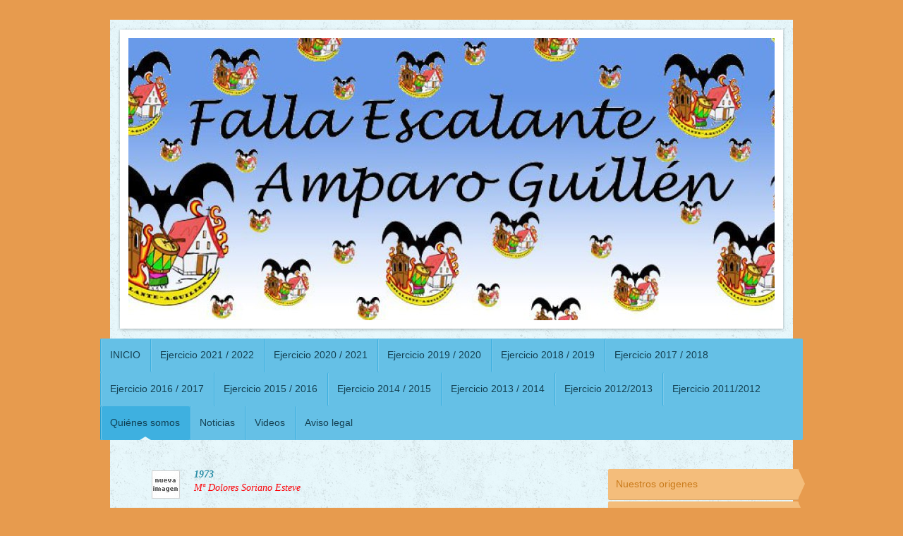

--- FILE ---
content_type: text/html; charset=UTF-8
request_url: http://www.fallaescalante-amparoguillen.com/qui%C3%A9nes-somos/falleras-mayores-infantiles/
body_size: 13514
content:
<!DOCTYPE html>
<html lang="es"  ><head prefix="og: http://ogp.me/ns# fb: http://ogp.me/ns/fb# business: http://ogp.me/ns/business#">
    <meta http-equiv="Content-Type" content="text/html; charset=utf-8"/>
    <meta name="generator" content="IONOS MyWebsite"/>
        
    <link rel="dns-prefetch" href="//cdn.website-start.de/"/>
    <link rel="dns-prefetch" href="//102.mod.mywebsite-editor.com"/>
    <link rel="dns-prefetch" href="https://102.sb.mywebsite-editor.com/"/>
    <link rel="shortcut icon" href="//cdn.website-start.de/favicon.ico"/>
        <title>falla escalante amparo guillen - Falleras Mayores Infantiles</title>
    
    <style type="text/css">@media screen and (min-device-width: 1024px) {
            .mediumScreenDisabled { display:block }
            .smallScreenDisabled { display:block }
        }
        @media screen and (max-device-width: 1024px) { .mediumScreenDisabled { display:none } }
        @media screen and (max-device-width: 568px) { .smallScreenDisabled { display:none } }
                @media screen and (min-width: 1024px) {
            .mobilepreview .mediumScreenDisabled { display:block }
            .mobilepreview .smallScreenDisabled { display:block }
        }
        @media screen and (max-width: 1024px) { .mobilepreview .mediumScreenDisabled { display:none } }
        @media screen and (max-width: 568px) { .mobilepreview .smallScreenDisabled { display:none } }</style>
    <meta name="viewport" content="width=1025"/>

<meta name="format-detection" content="telephone=no"/>
        <meta name="robots" content="index,follow"/>
        <link href="//cdn.website-start.de/templates/2048/style.css?1758547156484" rel="stylesheet" type="text/css"/>
    <link href="http://www.fallaescalante-amparoguillen.com/s/style/theming.css?1707400457" rel="stylesheet" type="text/css"/>
    <link href="//cdn.website-start.de/app/cdn/min/group/web.css?1758547156484" rel="stylesheet" type="text/css"/>
<link href="//cdn.website-start.de/app/cdn/min/moduleserver/css/es_ES/common,facebook,shoppingbasket?1758547156484" rel="stylesheet" type="text/css"/>
    <link href="//cdn.website-start.de/app/cdn/min/group/mobilenavigation.css?1758547156484" rel="stylesheet" type="text/css"/>
    <link href="https://102.sb.mywebsite-editor.com/app/logstate2-css.php?site=899526877&amp;t=1768897357" rel="stylesheet" type="text/css"/>

<script type="text/javascript">
    /* <![CDATA[ */
var stagingMode = '';
    /* ]]> */
</script>
<script src="https://102.sb.mywebsite-editor.com/app/logstate-js.php?site=899526877&amp;t=1768897357"></script>

    <link href="//cdn.website-start.de/templates/2048/print.css?1758547156484" rel="stylesheet" media="print" type="text/css"/>
    <script type="text/javascript">
    /* <![CDATA[ */
    var systemurl = 'https://102.sb.mywebsite-editor.com/';
    var webPath = '/';
    var proxyName = '';
    var webServerName = 'www.fallaescalante-amparoguillen.com';
    var sslServerUrl = 'https://ssl.1and1.es/www.fallaescalante-amparoguillen.com';
    var nonSslServerUrl = 'http://www.fallaescalante-amparoguillen.com';
    var webserverProtocol = 'http://';
    var nghScriptsUrlPrefix = '//102.mod.mywebsite-editor.com';
    var sessionNamespace = 'DIY_SB';
    var jimdoData = {
        cdnUrl:  '//cdn.website-start.de/',
        messages: {
            lightBox: {
    image : 'Imagen',
    of: 'de'
}

        },
        isTrial: 0,
        pageId: 919178122    };
    var script_basisID = "899526877";

    diy = window.diy || {};
    diy.web = diy.web || {};

        diy.web.jsBaseUrl = "//cdn.website-start.de/s/build/";

    diy.context = diy.context || {};
    diy.context.type = diy.context.type || 'web';
    /* ]]> */
</script>

<script type="text/javascript" src="//cdn.website-start.de/app/cdn/min/group/web.js?1758547156484" crossorigin="anonymous"></script><script type="text/javascript" src="//cdn.website-start.de/s/build/web.bundle.js?1758547156484" crossorigin="anonymous"></script><script type="text/javascript" src="//cdn.website-start.de/app/cdn/min/group/mobilenavigation.js?1758547156484" crossorigin="anonymous"></script><script src="//cdn.website-start.de/app/cdn/min/moduleserver/js/es_ES/common,facebook,shoppingbasket?1758547156484"></script>
<script type="text/javascript" src="https://cdn.website-start.de/proxy/apps/b4rna7/resource/dependencies/"></script><script type="text/javascript">
                    if (typeof require !== 'undefined') {
                        require.config({
                            waitSeconds : 10,
                            baseUrl : 'https://cdn.website-start.de/proxy/apps/b4rna7/js/'
                        });
                    }
                </script><script type="text/javascript" src="//cdn.website-start.de/app/cdn/min/group/pfcsupport.js?1758547156484" crossorigin="anonymous"></script>    <meta property="og:type" content="business.business"/>
    <meta property="og:url" content="http://www.fallaescalante-amparoguillen.com/quiénes-somos/falleras-mayores-infantiles/"/>
    <meta property="og:title" content="falla escalante amparo guillen - Falleras Mayores Infantiles"/>
                <meta property="og:image" content="http://www.fallaescalante-amparoguillen.com/s/img/emotionheader.jpg"/>
        <meta property="business:contact_data:country_name" content="España"/>
    
    
    
    
    
    
    
    
</head>


<body class="body diyBgActive  cc-pagemode-default diyfeSidebarRight diy-market-es_ES" data-pageid="919178122" id="page-919178122">
    
    <div class="diyw">
        <div class="diyweb diywebClark">
	<div class="diyfeMobileNav">
		
<nav id="diyfeMobileNav" class="diyfeCA diyfeCA2" role="navigation">
    <a title="Abrir/cerrar la navegación">Abrir/cerrar la navegación</a>
    <ul class="mainNav1"><li class=" hasSubNavigation"><a data-page-id="924625648" href="http://www.fallaescalante-amparoguillen.com/" class=" level_1"><span>INICIO</span></a></li><li class=" hasSubNavigation"><a data-page-id="924659855" href="http://www.fallaescalante-amparoguillen.com/ejercicio-2021-2022/" class=" level_1"><span>Ejercicio 2021 / 2022</span></a></li><li class=" hasSubNavigation"><a data-page-id="924659854" href="http://www.fallaescalante-amparoguillen.com/ejercicio-2020-2021/" class=" level_1"><span>Ejercicio 2020 / 2021</span></a></li><li class=" hasSubNavigation"><a data-page-id="924646014" href="http://www.fallaescalante-amparoguillen.com/ejercicio-2019-2020/" class=" level_1"><span>Ejercicio 2019 / 2020</span></a><span class="diyfeDropDownSubOpener">&nbsp;</span><div class="diyfeDropDownSubList diyfeCA diyfeCA3"><ul class="mainNav2"><li class=" hasSubNavigation"><a data-page-id="924646030" href="http://www.fallaescalante-amparoguillen.com/ejercicio-2019-2020/representantes/" class=" level_2"><span>Representantes</span></a></li><li class=" hasSubNavigation"><a data-page-id="924646031" href="http://www.fallaescalante-amparoguillen.com/ejercicio-2019-2020/monumentos/" class=" level_2"><span>Monumentos</span></a></li><li class=" hasSubNavigation"><a data-page-id="924646032" href="http://www.fallaescalante-amparoguillen.com/ejercicio-2019-2020/junta-directiva/" class=" level_2"><span>Junta Directiva</span></a></li><li class=" hasSubNavigation"><a data-page-id="924646033" href="http://www.fallaescalante-amparoguillen.com/ejercicio-2019-2020/actos-fallas/" class=" level_2"><span>Actos Fallas</span></a></li><li class=" hasSubNavigation"><a data-page-id="924646035" href="http://www.fallaescalante-amparoguillen.com/ejercicio-2019-2020/información-comisión/" class=" level_2"><span>Información comisión</span></a></li><li class=" hasSubNavigation"><a data-page-id="924646034" href="http://www.fallaescalante-amparoguillen.com/ejercicio-2019-2020/imágenes/" class=" level_2"><span>Imágenes</span></a></li></ul></div></li><li class=" hasSubNavigation"><a data-page-id="924625599" href="http://www.fallaescalante-amparoguillen.com/ejercicio-2018-2019/" class=" level_1"><span>Ejercicio 2018 / 2019</span></a><span class="diyfeDropDownSubOpener">&nbsp;</span><div class="diyfeDropDownSubList diyfeCA diyfeCA3"><ul class="mainNav2"><li class=" hasSubNavigation"><a data-page-id="924625602" href="http://www.fallaescalante-amparoguillen.com/ejercicio-2018-2019/representantes/" class=" level_2"><span>Representantes</span></a></li><li class=" hasSubNavigation"><a data-page-id="924625603" href="http://www.fallaescalante-amparoguillen.com/ejercicio-2018-2019/monumentos/" class=" level_2"><span>Monumentos</span></a></li><li class=" hasSubNavigation"><a data-page-id="924625601" href="http://www.fallaescalante-amparoguillen.com/ejercicio-2018-2019/junta-directiva/" class=" level_2"><span>Junta Directiva</span></a></li><li class=" hasSubNavigation"><a data-page-id="924625606" href="http://www.fallaescalante-amparoguillen.com/ejercicio-2018-2019/información-comisión/" class=" level_2"><span>Información Comisión</span></a></li><li class=" hasSubNavigation"><a data-page-id="924625600" href="http://www.fallaescalante-amparoguillen.com/ejercicio-2018-2019/actos-fallas/" class=" level_2"><span>Actos Fallas</span></a></li><li class=" hasSubNavigation"><a data-page-id="924625604" href="http://www.fallaescalante-amparoguillen.com/ejercicio-2018-2019/imágenes/" class=" level_2"><span>Imágenes</span></a><span class="diyfeDropDownSubOpener">&nbsp;</span><div class="diyfeDropDownSubList diyfeCA diyfeCA3"><ul class="mainNav3"><li class=" hasSubNavigation"><a data-page-id="924626116" href="http://www.fallaescalante-amparoguillen.com/ejercicio-2018-2019/imágenes/visita-talleres-artistas-falleros/" class=" level_3"><span>Visita Talleres artistas Falleros</span></a></li><li class=" hasSubNavigation"><a data-page-id="924625660" href="http://www.fallaescalante-amparoguillen.com/ejercicio-2018-2019/imágenes/presentación/" class=" level_3"><span>Presentación</span></a></li><li class=" hasSubNavigation"><a data-page-id="924625653" href="http://www.fallaescalante-amparoguillen.com/ejercicio-2018-2019/imágenes/navidades-2018/" class=" level_3"><span>Navidades 2018</span></a></li><li class=" hasSubNavigation"><a data-page-id="924625654" href="http://www.fallaescalante-amparoguillen.com/ejercicio-2018-2019/imágenes/noche-monólogo-valentin/" class=" level_3"><span>Noche monólogo Valentin</span></a></li><li class=" hasSubNavigation"><a data-page-id="924625655" href="http://www.fallaescalante-amparoguillen.com/ejercicio-2018-2019/imágenes/teatro-aladín/" class=" level_3"><span>Teatro Aladín</span></a></li><li class=" hasSubNavigation"><a data-page-id="924625656" href="http://www.fallaescalante-amparoguillen.com/ejercicio-2018-2019/imágenes/scape-room/" class=" level_3"><span>Scape Room</span></a></li><li class=" hasSubNavigation"><a data-page-id="924625657" href="http://www.fallaescalante-amparoguillen.com/ejercicio-2018-2019/imágenes/laser-game/" class=" level_3"><span>Laser Game</span></a></li><li class=" hasSubNavigation"><a data-page-id="924625658" href="http://www.fallaescalante-amparoguillen.com/ejercicio-2018-2019/imágenes/fiesta-de-la-apuntá/" class=" level_3"><span>Fiesta de la Apuntá</span></a></li><li class=" hasSubNavigation"><a data-page-id="924625659" href="http://www.fallaescalante-amparoguillen.com/ejercicio-2018-2019/imágenes/proclamación-ffmm-y-presidente-infantil/" class=" level_3"><span>Proclamación FFMM y Presidente infantil</span></a></li><li class=" hasSubNavigation"><a data-page-id="924625661" href="http://www.fallaescalante-amparoguillen.com/ejercicio-2018-2019/imágenes/fiesta-de-san-juán/" class=" level_3"><span>Fiesta de San Juán</span></a></li></ul></div></li></ul></div></li><li class=" hasSubNavigation"><a data-page-id="924561421" href="http://www.fallaescalante-amparoguillen.com/ejercicio-2017-2018/" class=" level_1"><span>Ejercicio 2017 / 2018</span></a><span class="diyfeDropDownSubOpener">&nbsp;</span><div class="diyfeDropDownSubList diyfeCA diyfeCA3"><ul class="mainNav2"><li class=" hasSubNavigation"><a data-page-id="924646036" href="http://www.fallaescalante-amparoguillen.com/ejercicio-2017-2018/representantes/" class=" level_2"><span>Representantes</span></a></li><li class=" hasSubNavigation"><a data-page-id="924646037" href="http://www.fallaescalante-amparoguillen.com/ejercicio-2017-2018/monumentos/" class=" level_2"><span>Monumentos</span></a></li><li class=" hasSubNavigation"><a data-page-id="924646038" href="http://www.fallaescalante-amparoguillen.com/ejercicio-2017-2018/junta-directiva/" class=" level_2"><span>Junta Directiva</span></a></li><li class=" hasSubNavigation"><a data-page-id="924646039" href="http://www.fallaescalante-amparoguillen.com/ejercicio-2017-2018/actos-fallas/" class=" level_2"><span>Actos Fallas</span></a></li><li class=" hasSubNavigation"><a data-page-id="924646041" href="http://www.fallaescalante-amparoguillen.com/ejercicio-2017-2018/información-comisión/" class=" level_2"><span>Información comisión</span></a></li><li class=" hasSubNavigation"><a data-page-id="924646040" href="http://www.fallaescalante-amparoguillen.com/ejercicio-2017-2018/imágenes/" class=" level_2"><span>Imágenes</span></a></li></ul></div></li><li class=" hasSubNavigation"><a data-page-id="924522935" href="http://www.fallaescalante-amparoguillen.com/ejercicio-2016-2017/" class=" level_1"><span>Ejercicio 2016 / 2017</span></a><span class="diyfeDropDownSubOpener">&nbsp;</span><div class="diyfeDropDownSubList diyfeCA diyfeCA3"><ul class="mainNav2"><li class=" hasSubNavigation"><a data-page-id="924559042" href="http://www.fallaescalante-amparoguillen.com/ejercicio-2016-2017/actos-fallas-2017/" class=" level_2"><span>Actos Fallas 2017</span></a></li><li class=" hasSubNavigation"><a data-page-id="924522938" href="http://www.fallaescalante-amparoguillen.com/ejercicio-2016-2017/junta-directiva-2016-2017/" class=" level_2"><span>Junta Directiva 2016 / 2017</span></a></li><li class=" hasSubNavigation"><a data-page-id="924522936" href="http://www.fallaescalante-amparoguillen.com/ejercicio-2016-2017/representantes-2016-2017/" class=" level_2"><span>Representantes 2016 / 2017</span></a></li><li class=" hasSubNavigation"><a data-page-id="924522941" href="http://www.fallaescalante-amparoguillen.com/ejercicio-2016-2017/monumentos-2017/" class=" level_2"><span>Monumentos 2017</span></a></li><li class=" hasSubNavigation"><a data-page-id="924522942" href="http://www.fallaescalante-amparoguillen.com/ejercicio-2016-2017/imágenes-2016-2017/" class=" level_2"><span>Imágenes 2016 / 2017</span></a></li><li class=" hasSubNavigation"><a data-page-id="924559043" href="http://www.fallaescalante-amparoguillen.com/ejercicio-2016-2017/colaboradores/" class=" level_2"><span>Colaboradores</span></a></li></ul></div></li><li class=" hasSubNavigation"><a data-page-id="924408680" href="http://www.fallaescalante-amparoguillen.com/ejercicio-2015-2016/" class=" level_1"><span>Ejercicio 2015 / 2016</span></a><span class="diyfeDropDownSubOpener">&nbsp;</span><div class="diyfeDropDownSubList diyfeCA diyfeCA3"><ul class="mainNav2"><li class=" hasSubNavigation"><a data-page-id="924451341" href="http://www.fallaescalante-amparoguillen.com/ejercicio-2015-2016/comisión/" class=" level_2"><span>Comisión</span></a></li><li class=" hasSubNavigation"><a data-page-id="924451343" href="http://www.fallaescalante-amparoguillen.com/ejercicio-2015-2016/representantes-2015-2016/" class=" level_2"><span>Representantes 2015 / 2016</span></a></li><li class=" hasSubNavigation"><a data-page-id="924452013" href="http://www.fallaescalante-amparoguillen.com/ejercicio-2015-2016/monumentos-2016/" class=" level_2"><span>Monumentos 2016</span></a></li><li class=" hasSubNavigation"><a data-page-id="924451344" href="http://www.fallaescalante-amparoguillen.com/ejercicio-2015-2016/junta-directiva-2015-2016/" class=" level_2"><span>Junta Directiva 2015/ 2016</span></a></li><li class=" hasSubNavigation"><a data-page-id="924451345" href="http://www.fallaescalante-amparoguillen.com/ejercicio-2015-2016/delegaciones/" class=" level_2"><span>Delegaciones</span></a></li><li class=" hasSubNavigation"><a data-page-id="924452015" href="http://www.fallaescalante-amparoguillen.com/ejercicio-2015-2016/imágenes-2015-2016/" class=" level_2"><span>Imágenes 2015 / 2016</span></a><span class="diyfeDropDownSubOpener">&nbsp;</span><div class="diyfeDropDownSubList diyfeCA diyfeCA3"><ul class="mainNav3"><li class=" hasSubNavigation"><a data-page-id="924452016" href="http://www.fallaescalante-amparoguillen.com/ejercicio-2015-2016/imágenes-2015-2016/paellas-sector-13-09-15/" class=" level_3"><span>Paellas Sector 13/09/15</span></a></li></ul></div></li><li class=" hasSubNavigation"><a data-page-id="924451347" href="http://www.fallaescalante-amparoguillen.com/ejercicio-2015-2016/comisión-mayor-femenina/" class=" level_2"><span>Comisión Mayor Femenina</span></a></li><li class=" hasSubNavigation"><a data-page-id="924451348" href="http://www.fallaescalante-amparoguillen.com/ejercicio-2015-2016/comisión-mayor-masculina/" class=" level_2"><span>Comisión Mayor Masculina</span></a></li><li class=" hasSubNavigation"><a data-page-id="924451349" href="http://www.fallaescalante-amparoguillen.com/ejercicio-2015-2016/comisión-infantil-femenina/" class=" level_2"><span>Comisión Infantil Femenina</span></a></li><li class=" hasSubNavigation"><a data-page-id="924451350" href="http://www.fallaescalante-amparoguillen.com/ejercicio-2015-2016/comisión-infantil-masculina/" class=" level_2"><span>Comisión Infantil Masculina</span></a></li></ul></div></li><li class=" hasSubNavigation"><a data-page-id="924259441" href="http://www.fallaescalante-amparoguillen.com/ejercicio-2014-2015/" class=" level_1"><span>Ejercicio 2014 / 2015</span></a><span class="diyfeDropDownSubOpener">&nbsp;</span><div class="diyfeDropDownSubList diyfeCA diyfeCA3"><ul class="mainNav2"><li class=" hasSubNavigation"><a data-page-id="924259444" href="http://www.fallaescalante-amparoguillen.com/ejercicio-2014-2015/representantes-2014-2015/" class=" level_2"><span>Representantes 2014 / 2015</span></a></li><li class=" hasSubNavigation"><a data-page-id="924259445" href="http://www.fallaescalante-amparoguillen.com/ejercicio-2014-2015/monumentos-2015/" class=" level_2"><span>Monumentos 2015</span></a></li><li class=" hasSubNavigation"><a data-page-id="924259446" href="http://www.fallaescalante-amparoguillen.com/ejercicio-2014-2015/junta-directiva-2014-2015/" class=" level_2"><span>Junta Directiva 2014/2015</span></a></li><li class=" hasSubNavigation"><a data-page-id="924259447" href="http://www.fallaescalante-amparoguillen.com/ejercicio-2014-2015/imágenes-2014-2015/" class=" level_2"><span>Imágenes 2014 / 2015</span></a><span class="diyfeDropDownSubOpener">&nbsp;</span><div class="diyfeDropDownSubList diyfeCA diyfeCA3"><ul class="mainNav3"><li class=" hasSubNavigation"><a data-page-id="924259449" href="http://www.fallaescalante-amparoguillen.com/ejercicio-2014-2015/imágenes-2014-2015/fiesta-andaluza/" class=" level_3"><span>Fiesta Andaluza</span></a></li><li class=" hasSubNavigation"><a data-page-id="924259450" href="http://www.fallaescalante-amparoguillen.com/ejercicio-2014-2015/imágenes-2014-2015/cumpleaños-abril-mayo-junio/" class=" level_3"><span>Cumpleaños Abril,Mayo,Junio</span></a></li><li class=" hasSubNavigation"><a data-page-id="924259448" href="http://www.fallaescalante-amparoguillen.com/ejercicio-2014-2015/imágenes-2014-2015/2º-campeonato-truc/" class=" level_3"><span>2º Campeonato Truc</span></a></li><li class=" hasSubNavigation"><a data-page-id="924259451" href="http://www.fallaescalante-amparoguillen.com/ejercicio-2014-2015/imágenes-2014-2015/san-juan/" class=" level_3"><span>San Juan</span></a></li></ul></div></li></ul></div></li><li class=" hasSubNavigation"><a data-page-id="924165185" href="http://www.fallaescalante-amparoguillen.com/ejercicio-2013-2014/" class=" level_1"><span>Ejercicio 2013 / 2014</span></a><span class="diyfeDropDownSubOpener">&nbsp;</span><div class="diyfeDropDownSubList diyfeCA diyfeCA3"><ul class="mainNav2"><li class=" hasSubNavigation"><a data-page-id="924165186" href="http://www.fallaescalante-amparoguillen.com/ejercicio-2013-2014/reuniones-2013-2014/" class=" level_2"><span>Reuniones 2013 / 2014</span></a><span class="diyfeDropDownSubOpener">&nbsp;</span><div class="diyfeDropDownSubList diyfeCA diyfeCA3"><ul class="mainNav3"><li class=" hasSubNavigation"><a data-page-id="924165187" href="http://www.fallaescalante-amparoguillen.com/ejercicio-2013-2014/reuniones-2013-2014/comisión/" class=" level_3"><span>Comisión</span></a></li><li class=" hasSubNavigation"><a data-page-id="924165188" href="http://www.fallaescalante-amparoguillen.com/ejercicio-2013-2014/reuniones-2013-2014/monumentos-2014/" class=" level_3"><span>Monumentos 2014</span></a></li><li class=" hasSubNavigation"><a data-page-id="924165189" href="http://www.fallaescalante-amparoguillen.com/ejercicio-2013-2014/reuniones-2013-2014/representantes-2013-2014/" class=" level_3"><span>Representantes 2013 / 2014</span></a></li><li class=" hasSubNavigation"><a data-page-id="924165190" href="http://www.fallaescalante-amparoguillen.com/ejercicio-2013-2014/reuniones-2013-2014/junta-directiva-2013-2014/" class=" level_3"><span>Junta Directiva 2013 / 2014</span></a></li><li class=" hasSubNavigation"><a data-page-id="924165191" href="http://www.fallaescalante-amparoguillen.com/ejercicio-2013-2014/reuniones-2013-2014/delegaciones/" class=" level_3"><span>Delegaciones</span></a></li></ul></div></li><li class=" hasSubNavigation"><a data-page-id="924165196" href="http://www.fallaescalante-amparoguillen.com/ejercicio-2013-2014/imágenes-ejercicio-2013-2014/" class=" level_2"><span>Imágenes Ejercicio 2013 / 2014</span></a><span class="diyfeDropDownSubOpener">&nbsp;</span><div class="diyfeDropDownSubList diyfeCA diyfeCA3"><ul class="mainNav3"><li class=" hasSubNavigation"><a data-page-id="924180702" href="http://www.fallaescalante-amparoguillen.com/ejercicio-2013-2014/imágenes-ejercicio-2013-2014/fiesta-andaluza-18-05-2013/" class=" level_3"><span>Fiesta Andaluza 18.05.2013</span></a></li><li class=" hasSubNavigation"><a data-page-id="924190843" href="http://www.fallaescalante-amparoguillen.com/ejercicio-2013-2014/imágenes-ejercicio-2013-2014/san-juan-22-06-2013/" class=" level_3"><span>San Juan 22.06.2013</span></a></li><li class=" hasSubNavigation"><a data-page-id="924214434" href="http://www.fallaescalante-amparoguillen.com/ejercicio-2013-2014/imágenes-ejercicio-2013-2014/proclamacion-21-09-2013/" class=" level_3"><span>Proclamacion 21.09.2013</span></a></li><li class=" hasSubNavigation"><a data-page-id="924214440" href="http://www.fallaescalante-amparoguillen.com/ejercicio-2013-2014/imágenes-ejercicio-2013-2014/fiesta-de-la-cerveza-19-10-2013/" class=" level_3"><span>Fiesta de la Cerveza 19.10.2013</span></a></li><li class=" hasSubNavigation"><a data-page-id="924217800" href="http://www.fallaescalante-amparoguillen.com/ejercicio-2013-2014/imágenes-ejercicio-2013-2014/halloween-niños/" class=" level_3"><span>Halloween Niños</span></a></li><li class=" hasSubNavigation"><a data-page-id="924217801" href="http://www.fallaescalante-amparoguillen.com/ejercicio-2013-2014/imágenes-ejercicio-2013-2014/halloween-adultos/" class=" level_3"><span>Halloween Adultos</span></a></li><li class=" hasSubNavigation"><a data-page-id="924227578" href="http://www.fallaescalante-amparoguillen.com/ejercicio-2013-2014/imágenes-ejercicio-2013-2014/escamburguer/" class=" level_3"><span>EscamBurguer</span></a></li></ul></div></li></ul></div></li><li class=" hasSubNavigation"><a data-page-id="920576527" href="http://www.fallaescalante-amparoguillen.com/ejercicio-2012-2013/" class=" level_1"><span>Ejercicio 2012/2013</span></a><span class="diyfeDropDownSubOpener">&nbsp;</span><div class="diyfeDropDownSubList diyfeCA diyfeCA3"><ul class="mainNav2"><li class=" hasSubNavigation"><a data-page-id="920581390" href="http://www.fallaescalante-amparoguillen.com/ejercicio-2012-2013/reuniones-2012-2013/" class=" level_2"><span>Reuniones 2012 / 2013</span></a></li><li class=" hasSubNavigation"><a data-page-id="920576528" href="http://www.fallaescalante-amparoguillen.com/ejercicio-2012-2013/comisión/" class=" level_2"><span>Comisión</span></a></li><li class=" hasSubNavigation"><a data-page-id="920576529" href="http://www.fallaescalante-amparoguillen.com/ejercicio-2012-2013/monumentos-2013/" class=" level_2"><span>Monumentos 2013</span></a></li><li class=" hasSubNavigation"><a data-page-id="920576530" href="http://www.fallaescalante-amparoguillen.com/ejercicio-2012-2013/representantes-2012-2013/" class=" level_2"><span>Representantes 2012/2013</span></a></li><li class=" hasSubNavigation"><a data-page-id="920576531" href="http://www.fallaescalante-amparoguillen.com/ejercicio-2012-2013/junta-directiva-2012-2013/" class=" level_2"><span>Junta Directiva 2012/2013</span></a></li><li class=" hasSubNavigation"><a data-page-id="920576532" href="http://www.fallaescalante-amparoguillen.com/ejercicio-2012-2013/delegaciones/" class=" level_2"><span>Delegaciones</span></a></li><li class=" hasSubNavigation"><a data-page-id="920637701" href="http://www.fallaescalante-amparoguillen.com/ejercicio-2012-2013/imagenes-ejercicio-2012-2013/" class=" level_2"><span>Imagenes Ejercicio 2012-2013</span></a><span class="diyfeDropDownSubOpener">&nbsp;</span><div class="diyfeDropDownSubList diyfeCA diyfeCA3"><ul class="mainNav3"><li class=" hasSubNavigation"><a data-page-id="920637702" href="http://www.fallaescalante-amparoguillen.com/ejercicio-2012-2013/imagenes-ejercicio-2012-2013/fiesta-andaluza-12-05-2012/" class=" level_3"><span>Fiesta Andaluza 12.05.2012</span></a></li><li class=" hasSubNavigation"><a data-page-id="920643942" href="http://www.fallaescalante-amparoguillen.com/ejercicio-2012-2013/imagenes-ejercicio-2012-2013/excursion-gulliver-26-05-2012/" class=" level_3"><span>Excursion Gulliver 26.05.2012</span></a></li><li class=" hasSubNavigation"><a data-page-id="920935260" href="http://www.fallaescalante-amparoguillen.com/ejercicio-2012-2013/imagenes-ejercicio-2012-2013/preselección-2012/" class=" level_3"><span>Preselección 2012</span></a></li><li class=" hasSubNavigation"><a data-page-id="923905663" href="http://www.fallaescalante-amparoguillen.com/ejercicio-2012-2013/imagenes-ejercicio-2012-2013/cumpleaños/" class=" level_3"><span>Cumpleaños</span></a></li><li class=" hasSubNavigation"><a data-page-id="923911346" href="http://www.fallaescalante-amparoguillen.com/ejercicio-2012-2013/imagenes-ejercicio-2012-2013/homenaje-neus-27-10-2012/" class=" level_3"><span>Homenaje Neus.27.10.2012</span></a></li><li class=" hasSubNavigation"><a data-page-id="923907792" href="http://www.fallaescalante-amparoguillen.com/ejercicio-2012-2013/imagenes-ejercicio-2012-2013/halloween-2012-3-11-2012/" class=" level_3"><span>Halloween 2012.  3.11.2012</span></a></li><li class=" hasSubNavigation"><a data-page-id="923911325" href="http://www.fallaescalante-amparoguillen.com/ejercicio-2012-2013/imagenes-ejercicio-2012-2013/proclamación-10-11-2012/" class=" level_3"><span>Proclamación 10.11.2012</span></a></li><li class=" hasSubNavigation"><a data-page-id="923925460" href="http://www.fallaescalante-amparoguillen.com/ejercicio-2012-2013/imagenes-ejercicio-2012-2013/campeonato-truc-24-11-12/" class=" level_3"><span>Campeonato Truc 24.11.12</span></a></li><li class=" hasSubNavigation"><a data-page-id="923926675" href="http://www.fallaescalante-amparoguillen.com/ejercicio-2012-2013/imagenes-ejercicio-2012-2013/excursion-y-taller-fallero-15-12-12/" class=" level_3"><span>Excursion y taller fallero.15.12.12</span></a></li><li class=" hasSubNavigation"><a data-page-id="923932719" href="http://www.fallaescalante-amparoguillen.com/ejercicio-2012-2013/imagenes-ejercicio-2012-2013/expojove-2012/" class=" level_3"><span>Expojove 2012</span></a></li><li class=" hasSubNavigation"><a data-page-id="924082690" href="http://www.fallaescalante-amparoguillen.com/ejercicio-2012-2013/imagenes-ejercicio-2012-2013/visita-reyes-magos-2013/" class=" level_3"><span>Visita Reyes Magos 2013</span></a></li><li class=" hasSubNavigation"><a data-page-id="924082691" href="http://www.fallaescalante-amparoguillen.com/ejercicio-2012-2013/imagenes-ejercicio-2012-2013/san-valentin-2013-8-02-2013/" class=" level_3"><span>San Valentin 2013.  8.02.2013</span></a></li><li class=" hasSubNavigation"><a data-page-id="924138607" href="http://www.fallaescalante-amparoguillen.com/ejercicio-2012-2013/imagenes-ejercicio-2012-2013/24-02-2013/" class=" level_3"><span>24.02.2013</span></a></li><li class=" hasSubNavigation"><a data-page-id="924146061" href="http://www.fallaescalante-amparoguillen.com/ejercicio-2012-2013/imagenes-ejercicio-2012-2013/03-03-2013-exposicio-del-ninot/" class=" level_3"><span>03.03.2013 Exposicio del Ninot</span></a></li><li class=" hasSubNavigation"><a data-page-id="924161125" href="http://www.fallaescalante-amparoguillen.com/ejercicio-2012-2013/imagenes-ejercicio-2012-2013/9-03-2013-cena-mujeres/" class=" level_3"><span>9.03.2013 Cena Mujeres</span></a></li></ul></div></li><li class=" hasSubNavigation"><a data-page-id="920576533" href="http://www.fallaescalante-amparoguillen.com/ejercicio-2012-2013/comisión-mayor-femenina/" class=" level_2"><span>Comisión Mayor Femenina</span></a></li><li class=" hasSubNavigation"><a data-page-id="920576534" href="http://www.fallaescalante-amparoguillen.com/ejercicio-2012-2013/comisión-mayor-masculina/" class=" level_2"><span>Comisión Mayor Masculina</span></a></li><li class=" hasSubNavigation"><a data-page-id="920576535" href="http://www.fallaescalante-amparoguillen.com/ejercicio-2012-2013/comisión-infantil-femenina/" class=" level_2"><span>Comisión Infantil Femenina</span></a></li><li class=" hasSubNavigation"><a data-page-id="920576536" href="http://www.fallaescalante-amparoguillen.com/ejercicio-2012-2013/comisión-infantil-masculina/" class=" level_2"><span>Comisión Infantil Masculina</span></a></li></ul></div></li><li class=" hasSubNavigation"><a data-page-id="920576537" href="http://www.fallaescalante-amparoguillen.com/ejercicio-2011-2012/" class=" level_1"><span>Ejercicio 2011/2012</span></a><span class="diyfeDropDownSubOpener">&nbsp;</span><div class="diyfeDropDownSubList diyfeCA diyfeCA3"><ul class="mainNav2"><li class=" hasSubNavigation"><a data-page-id="919177834" href="http://www.fallaescalante-amparoguillen.com/ejercicio-2011-2012/comisión/" class=" level_2"><span>Comisión</span></a></li><li class=" hasSubNavigation"><a data-page-id="919358977" href="http://www.fallaescalante-amparoguillen.com/ejercicio-2011-2012/monumentos-2012/" class=" level_2"><span>Monumentos 2012</span></a></li><li class=" hasSubNavigation"><a data-page-id="919177397" href="http://www.fallaescalante-amparoguillen.com/ejercicio-2011-2012/representantes-2011-2012/" class=" level_2"><span>Representantes 2011/2012</span></a></li><li class=" hasSubNavigation"><a data-page-id="919177402" href="http://www.fallaescalante-amparoguillen.com/ejercicio-2011-2012/junta-directiva-2011-2012/" class=" level_2"><span>Junta Directiva 2011/2012</span></a></li><li class=" hasSubNavigation"><a data-page-id="919177404" href="http://www.fallaescalante-amparoguillen.com/ejercicio-2011-2012/delegaciones/" class=" level_2"><span>Delegaciones</span></a></li><li class=" hasSubNavigation"><a data-page-id="919183383" href="http://www.fallaescalante-amparoguillen.com/ejercicio-2011-2012/comisión-mayor-femenina/" class=" level_2"><span>Comisión Mayor Femenina</span></a></li><li class=" hasSubNavigation"><a data-page-id="919177406" href="http://www.fallaescalante-amparoguillen.com/ejercicio-2011-2012/comisión-mayor-masculina/" class=" level_2"><span>Comisión Mayor Masculina</span></a></li><li class=" hasSubNavigation"><a data-page-id="919177407" href="http://www.fallaescalante-amparoguillen.com/ejercicio-2011-2012/comisión-infantil-femenina/" class=" level_2"><span>Comisión Infantil Femenina</span></a></li><li class=" hasSubNavigation"><a data-page-id="919183401" href="http://www.fallaescalante-amparoguillen.com/ejercicio-2011-2012/comisión-infantil-masculina/" class=" level_2"><span>Comisión Infantil Masculina</span></a></li><li class=" hasSubNavigation"><a data-page-id="919152623" href="http://www.fallaescalante-amparoguillen.com/ejercicio-2011-2012/imágenes-ejercicio-2011-2012/" class=" level_2"><span>Imágenes Ejercicio 2011-2012</span></a><span class="diyfeDropDownSubOpener">&nbsp;</span><div class="diyfeDropDownSubList diyfeCA diyfeCA3"><ul class="mainNav3"><li class=" hasSubNavigation"><a data-page-id="920581394" href="http://www.fallaescalante-amparoguillen.com/ejercicio-2011-2012/imágenes-ejercicio-2011-2012/pensat-i-fet/" class=" level_3"><span>Pensat i Fet</span></a></li><li class=" hasSubNavigation"><a data-page-id="919496592" href="http://www.fallaescalante-amparoguillen.com/ejercicio-2011-2012/imágenes-ejercicio-2011-2012/falla-infantil-2012/" class=" level_3"><span>Falla Infantil 2012</span></a></li><li class=" hasSubNavigation"><a data-page-id="919504228" href="http://www.fallaescalante-amparoguillen.com/ejercicio-2011-2012/imágenes-ejercicio-2011-2012/historia-grafica/" class=" level_3"><span>Historia Grafica</span></a></li><li class=" hasSubNavigation"><a data-page-id="919748844" href="http://www.fallaescalante-amparoguillen.com/ejercicio-2011-2012/imágenes-ejercicio-2011-2012/presentación-bocetos-atarazanas-20-01-2012/" class=" level_3"><span>Presentación Bocetos Atarazanas 20.01.2012</span></a></li><li class=" hasSubNavigation"><a data-page-id="919748890" href="http://www.fallaescalante-amparoguillen.com/ejercicio-2011-2012/imágenes-ejercicio-2011-2012/jornada-gastronomica-26-11-11/" class=" level_3"><span>Jornada Gastronomica 26.11.11</span></a></li><li class=" hasSubNavigation"><a data-page-id="919749110" href="http://www.fallaescalante-amparoguillen.com/ejercicio-2011-2012/imágenes-ejercicio-2011-2012/excursion-cac-28-12-11/" class=" level_3"><span>Excursion CAC   28.12.11</span></a></li><li class=" hasSubNavigation"><a data-page-id="919749135" href="http://www.fallaescalante-amparoguillen.com/ejercicio-2011-2012/imágenes-ejercicio-2011-2012/tapersex-07-12-11/" class=" level_3"><span>TaperSex 07.12.11</span></a></li><li class=" hasSubNavigation"><a data-page-id="919755299" href="http://www.fallaescalante-amparoguillen.com/ejercicio-2011-2012/imágenes-ejercicio-2011-2012/presentacion-2012/" class=" level_3"><span>Presentacion 2012</span></a></li><li class=" hasSubNavigation"><a data-page-id="919807485" href="http://www.fallaescalante-amparoguillen.com/ejercicio-2011-2012/imágenes-ejercicio-2011-2012/barbacoa-28-01-2012/" class=" level_3"><span>Barbacoa 28.01.2012</span></a></li><li class=" hasSubNavigation"><a data-page-id="920164438" href="http://www.fallaescalante-amparoguillen.com/ejercicio-2011-2012/imágenes-ejercicio-2011-2012/san-valentin-2012/" class=" level_3"><span>San Valentin 2012</span></a></li><li class=" hasSubNavigation"><a data-page-id="920164022" href="http://www.fallaescalante-amparoguillen.com/ejercicio-2011-2012/imágenes-ejercicio-2011-2012/carnaval-25-02-2012/" class=" level_3"><span>Carnaval 25.02.2012</span></a></li><li class=" hasSubNavigation"><a data-page-id="920164072" href="http://www.fallaescalante-amparoguillen.com/ejercicio-2011-2012/imágenes-ejercicio-2011-2012/cumpleaños-2012/" class=" level_3"><span>Cumpleaños 2012</span></a></li></ul></div></li></ul></div></li><li class="parent hasSubNavigation"><a data-page-id="919152613" href="http://www.fallaescalante-amparoguillen.com/quiénes-somos/" class="parent level_1"><span>Quiénes somos</span></a><span class="diyfeDropDownSubOpener">&nbsp;</span><div class="diyfeDropDownSubList diyfeCA diyfeCA3"><ul class="mainNav2"><li class=" hasSubNavigation"><a data-page-id="919178075" href="http://www.fallaescalante-amparoguillen.com/quiénes-somos/nuestros-origenes/" class=" level_2"><span>Nuestros origenes</span></a></li><li class=" hasSubNavigation"><a data-page-id="919178104" href="http://www.fallaescalante-amparoguillen.com/quiénes-somos/historia-de-la-falla/" class=" level_2"><span>Historia de la Falla</span></a></li><li class=" hasSubNavigation"><a data-page-id="919178121" href="http://www.fallaescalante-amparoguillen.com/quiénes-somos/falleras-mayores/" class=" level_2"><span>Falleras Mayores</span></a></li><li class="current hasSubNavigation"><a data-page-id="919178122" href="http://www.fallaescalante-amparoguillen.com/quiénes-somos/falleras-mayores-infantiles/" class="current level_2"><span>Falleras Mayores Infantiles</span></a></li><li class=" hasSubNavigation"><a data-page-id="919178123" href="http://www.fallaescalante-amparoguillen.com/quiénes-somos/presidentes/" class=" level_2"><span>Presidentes</span></a></li><li class=" hasSubNavigation"><a data-page-id="919178124" href="http://www.fallaescalante-amparoguillen.com/quiénes-somos/presidentes-infantiles/" class=" level_2"><span>Presidentes infantiles</span></a></li><li class=" hasSubNavigation"><a data-page-id="919178125" href="http://www.fallaescalante-amparoguillen.com/quiénes-somos/fallas-seccion-mayor/" class=" level_2"><span>Fallas seccion mayor</span></a></li><li class=" hasSubNavigation"><a data-page-id="919178126" href="http://www.fallaescalante-amparoguillen.com/quiénes-somos/fallas-seccion-infantil/" class=" level_2"><span>Fallas seccion infantil</span></a></li><li class=" hasSubNavigation"><a data-page-id="920620878" href="http://www.fallaescalante-amparoguillen.com/quiénes-somos/llibrets/" class=" level_2"><span>Llibrets</span></a></li><li class=" hasSubNavigation"><a data-page-id="919178140" href="http://www.fallaescalante-amparoguillen.com/quiénes-somos/artistas-falleros/" class=" level_2"><span>Artistas Falleros</span></a></li><li class=" hasSubNavigation"><a data-page-id="919178142" href="http://www.fallaescalante-amparoguillen.com/quiénes-somos/documentos-históricos/" class=" level_2"><span>Documentos históricos</span></a></li><li class=" hasSubNavigation"><a data-page-id="919178143" href="http://www.fallaescalante-amparoguillen.com/quiénes-somos/siempre-estareis-con-nosotros/" class=" level_2"><span>Siempre estareis con nosotros</span></a></li><li class=" hasSubNavigation"><a data-page-id="919178243" href="http://www.fallaescalante-amparoguillen.com/quiénes-somos/premios/" class=" level_2"><span>Premios</span></a></li><li class=" hasSubNavigation"><a data-page-id="919152615" href="http://www.fallaescalante-amparoguillen.com/quiénes-somos/estatutos/" class=" level_2"><span>Estatutos</span></a></li><li class=" hasSubNavigation"><a data-page-id="919152616" href="http://www.fallaescalante-amparoguillen.com/quiénes-somos/malvarrossa-cabanyal-beteró/" class=" level_2"><span>Malvarrossa - Cabanyal Beteró</span></a><span class="diyfeDropDownSubOpener">&nbsp;</span><div class="diyfeDropDownSubList diyfeCA diyfeCA3"><ul class="mainNav3"><li class=" hasSubNavigation"><a data-page-id="919178167" href="http://www.fallaescalante-amparoguillen.com/quiénes-somos/malvarrossa-cabanyal-beteró/actividades/" class=" level_3"><span>Actividades</span></a></li><li class=" hasSubNavigation"><a data-page-id="919152617" href="http://www.fallaescalante-amparoguillen.com/quiénes-somos/malvarrossa-cabanyal-beteró/actos/" class=" level_3"><span>Actos</span></a></li></ul></div></li><li class=" hasSubNavigation"><a data-page-id="919152618" href="http://www.fallaescalante-amparoguillen.com/quiénes-somos/información-de-interés/" class=" level_2"><span>Información de interés</span></a><span class="diyfeDropDownSubOpener">&nbsp;</span><div class="diyfeDropDownSubList diyfeCA diyfeCA3"><ul class="mainNav3"><li class=" hasSubNavigation"><a data-page-id="919178242" href="http://www.fallaescalante-amparoguillen.com/quiénes-somos/información-de-interés/hazte-fallero/" class=" level_3"><span>Hazte Fallero</span></a></li><li class=" hasSubNavigation"><a data-page-id="919152625" href="http://www.fallaescalante-amparoguillen.com/quiénes-somos/información-de-interés/contacto/" class=" level_3"><span>Contacto</span></a></li><li class=" hasSubNavigation"><a data-page-id="919152626" href="http://www.fallaescalante-amparoguillen.com/quiénes-somos/información-de-interés/cómo-llegar/" class=" level_3"><span>Cómo llegar</span></a></li><li class=" hasSubNavigation"><a data-page-id="919152619" href="http://www.fallaescalante-amparoguillen.com/quiénes-somos/información-de-interés/descargas/" class=" level_3"><span>Descargas</span></a></li><li class=" hasSubNavigation"><a data-page-id="919152620" href="http://www.fallaescalante-amparoguillen.com/quiénes-somos/información-de-interés/enlaces-de-interés/" class=" level_3"><span>Enlaces de interés</span></a></li></ul></div></li><li class=" hasSubNavigation"><a data-page-id="919152621" href="http://www.fallaescalante-amparoguillen.com/quiénes-somos/colaboradores/" class=" level_2"><span>Colaboradores</span></a><span class="diyfeDropDownSubOpener">&nbsp;</span><div class="diyfeDropDownSubList diyfeCA diyfeCA3"><ul class="mainNav3"><li class=" hasSubNavigation"><a data-page-id="924625605" href="http://www.fallaescalante-amparoguillen.com/quiénes-somos/colaboradores/colaboradores/" class=" level_3"><span>Colaboradores</span></a></li><li class=" hasSubNavigation"><a data-page-id="919168224" href="http://www.fallaescalante-amparoguillen.com/quiénes-somos/colaboradores/anunciantes-llibret-y-web/" class=" level_3"><span>Anunciantes LLibret y WEB</span></a></li><li class=" hasSubNavigation"><a data-page-id="919178221" href="http://www.fallaescalante-amparoguillen.com/quiénes-somos/colaboradores/falleros-de-honor/" class=" level_3"><span>Falleros de Honor</span></a></li><li class=" hasSubNavigation"><a data-page-id="919178222" href="http://www.fallaescalante-amparoguillen.com/quiénes-somos/colaboradores/comercios-de-honor/" class=" level_3"><span>Comercios de Honor</span></a></li><li class=" hasSubNavigation"><a data-page-id="919178223" href="http://www.fallaescalante-amparoguillen.com/quiénes-somos/colaboradores/abonados/" class=" level_3"><span>Abonados</span></a></li></ul></div></li><li class=" hasSubNavigation"><a data-page-id="919152622" href="http://www.fallaescalante-amparoguillen.com/quiénes-somos/eventos/" class=" level_2"><span>Eventos</span></a></li></ul></div></li><li class=" hasSubNavigation"><a data-page-id="919152624" href="http://www.fallaescalante-amparoguillen.com/noticias/" class=" level_1"><span>Noticias</span></a></li><li class=" hasSubNavigation"><a data-page-id="919504235" href="http://www.fallaescalante-amparoguillen.com/videos/" class=" level_1"><span>Videos</span></a><span class="diyfeDropDownSubOpener">&nbsp;</span><div class="diyfeDropDownSubList diyfeCA diyfeCA3"><ul class="mainNav2"><li class=" hasSubNavigation"><a data-page-id="919504236" href="http://www.fallaescalante-amparoguillen.com/videos/nochevieja-2011/" class=" level_2"><span>Nochevieja 2011</span></a></li><li class=" hasSubNavigation"><a data-page-id="920643977" href="http://www.fallaescalante-amparoguillen.com/videos/fiesta-andaluza/" class=" level_2"><span>fiesta andaluza</span></a></li></ul></div></li><li class=" hasSubNavigation"><a data-page-id="919152627" href="http://www.fallaescalante-amparoguillen.com/aviso-legal/" class=" level_1"><span>Aviso legal</span></a></li></ul></nav>
	</div>
	<div class="diywebContainer diyfeCA diyfeCA1">
		<div class="diywebEmotionHeader diyfeCA diyfeCA4">
			<div class="diywebLiveArea">
				
<style type="text/css" media="all">
.diyw div#emotion-header {
        max-width: 916px;
        max-height: 400px;
                background: #0325bc;
    }

.diyw div#emotion-header-title-bg {
    left: 0%;
    top: 0%;
    width: 100%;
    height: 27%;

    background-color: #FFFFFF;
    opacity: 0.50;
    filter: alpha(opacity = 50);
    display: none;}
.diyw img#emotion-header-logo {
    left: 1.00%;
    top: 0.00%;
    background: transparent;
                border: 1px solid #CCCCCC;
        padding: 0px;
                display: none;
    }

.diyw div#emotion-header strong#emotion-header-title {
    left: 37%;
    top: 38%;
    color: #ffffff;
        font: normal bold 21px/120% 'Times New Roman', Times, serif;
}

.diyw div#emotion-no-bg-container{
    max-height: 400px;
}

.diyw div#emotion-no-bg-container .emotion-no-bg-height {
    margin-top: 43.67%;
}
</style>
<div id="emotion-header" data-action="loadView" data-params="active" data-imagescount="1">
            <img src="http://www.fallaescalante-amparoguillen.com/s/img/emotionheader.jpg?1585995764.916px.400px" id="emotion-header-img" alt=""/>
            
        <div id="ehSlideshowPlaceholder">
            <div id="ehSlideShow">
                <div class="slide-container">
                                        <div style="background-color: #0325bc">
                            <img src="http://www.fallaescalante-amparoguillen.com/s/img/emotionheader.jpg?1585995764.916px.400px" alt=""/>
                        </div>
                                    </div>
            </div>
        </div>


        <script type="text/javascript">
        //<![CDATA[
                diy.module.emotionHeader.slideShow.init({ slides: [{"url":"http:\/\/www.fallaescalante-amparoguillen.com\/s\/img\/emotionheader.jpg?1585995764.916px.400px","image_alt":"","bgColor":"#0325bc"}] });
        //]]>
        </script>

    
            
        
            
    
            <strong id="emotion-header-title" style="text-align: left"></strong>
                    <div class="notranslate">
                <svg xmlns="http://www.w3.org/2000/svg" version="1.1" id="emotion-header-title-svg" viewBox="0 0 916 400" preserveAspectRatio="xMinYMin meet"><text style="font-family:'Times New Roman', Times, serif;font-size:21px;font-style:normal;font-weight:bold;fill:#ffffff;line-height:1.2em;"><tspan x="0" style="text-anchor: start" dy="0.95em"> </tspan></text></svg>
            </div>
            
    
    <script type="text/javascript">
    //<![CDATA[
    (function ($) {
        function enableSvgTitle() {
                        var titleSvg = $('svg#emotion-header-title-svg'),
                titleHtml = $('#emotion-header-title'),
                emoWidthAbs = 916,
                emoHeightAbs = 400,
                offsetParent,
                titlePosition,
                svgBoxWidth,
                svgBoxHeight;

                        if (titleSvg.length && titleHtml.length) {
                offsetParent = titleHtml.offsetParent();
                titlePosition = titleHtml.position();
                svgBoxWidth = titleHtml.width();
                svgBoxHeight = titleHtml.height();

                                titleSvg.get(0).setAttribute('viewBox', '0 0 ' + svgBoxWidth + ' ' + svgBoxHeight);
                titleSvg.css({
                   left: Math.roundTo(100 * titlePosition.left / offsetParent.width(), 3) + '%',
                   top: Math.roundTo(100 * titlePosition.top / offsetParent.height(), 3) + '%',
                   width: Math.roundTo(100 * svgBoxWidth / emoWidthAbs, 3) + '%',
                   height: Math.roundTo(100 * svgBoxHeight / emoHeightAbs, 3) + '%'
                });

                titleHtml.css('visibility','hidden');
                titleSvg.css('visibility','visible');
            }
        }

        
            var posFunc = function($, overrideSize) {
                var elems = [], containerWidth, containerHeight;
                                    elems.push({
                        selector: '#emotion-header-title',
                        overrideSize: true,
                        horPos: 43.15,
                        vertPos: 46.32                    });
                    lastTitleWidth = $('#emotion-header-title').width();
                                                elems.push({
                    selector: '#emotion-header-title-bg',
                    horPos: 0,
                    vertPos: 0                });
                                
                containerWidth = parseInt('916');
                containerHeight = parseInt('400');

                for (var i = 0; i < elems.length; ++i) {
                    var el = elems[i],
                        $el = $(el.selector),
                        pos = {
                            left: el.horPos,
                            top: el.vertPos
                        };
                    if (!$el.length) continue;
                    var anchorPos = $el.anchorPosition();
                    anchorPos.$container = $('#emotion-header');

                    if (overrideSize === true || el.overrideSize === true) {
                        anchorPos.setContainerSize(containerWidth, containerHeight);
                    } else {
                        anchorPos.setContainerSize(null, null);
                    }

                    var pxPos = anchorPos.fromAnchorPosition(pos),
                        pcPos = anchorPos.toPercentPosition(pxPos);

                    var elPos = {};
                    if (!isNaN(parseFloat(pcPos.top)) && isFinite(pcPos.top)) {
                        elPos.top = pcPos.top + '%';
                    }
                    if (!isNaN(parseFloat(pcPos.left)) && isFinite(pcPos.left)) {
                        elPos.left = pcPos.left + '%';
                    }
                    $el.css(elPos);
                }

                // switch to svg title
                enableSvgTitle();
            };

                        var $emotionImg = jQuery('#emotion-header-img');
            if ($emotionImg.length > 0) {
                // first position the element based on stored size
                posFunc(jQuery, true);

                // trigger reposition using the real size when the element is loaded
                var ehLoadEvTriggered = false;
                $emotionImg.one('load', function(){
                    posFunc(jQuery);
                    ehLoadEvTriggered = true;
                                        diy.module.emotionHeader.slideShow.start();
                                    }).each(function() {
                                        if(this.complete || typeof this.complete === 'undefined') {
                        jQuery(this).load();
                    }
                });

                                noLoadTriggeredTimeoutId = setTimeout(function() {
                    if (!ehLoadEvTriggered) {
                        posFunc(jQuery);
                    }
                    window.clearTimeout(noLoadTriggeredTimeoutId)
                }, 5000);//after 5 seconds
            } else {
                jQuery(function(){
                    posFunc(jQuery);
                });
            }

                        if (jQuery.isBrowser && jQuery.isBrowser.ie8) {
                var longTitleRepositionCalls = 0;
                longTitleRepositionInterval = setInterval(function() {
                    if (lastTitleWidth > 0 && lastTitleWidth != jQuery('#emotion-header-title').width()) {
                        posFunc(jQuery);
                    }
                    longTitleRepositionCalls++;
                    // try this for 5 seconds
                    if (longTitleRepositionCalls === 5) {
                        window.clearInterval(longTitleRepositionInterval);
                    }
                }, 1000);//each 1 second
            }

            }(jQuery));
    //]]>
    </script>

    </div>

			</div>
		</div>
		<div class="diywebHeader">
			<div class="diywebNav diywebNavMain diywebNav123 diyfeCA diyfeCA2">
				<div class="diywebLiveArea">
					<div class="webnavigation"><ul id="mainNav1" class="mainNav1"><li class="navTopItemGroup_1"><a data-page-id="924625648" href="http://www.fallaescalante-amparoguillen.com/" class="level_1"><span>INICIO</span></a></li><li class="navTopItemGroup_2"><a data-page-id="924659855" href="http://www.fallaescalante-amparoguillen.com/ejercicio-2021-2022/" class="level_1"><span>Ejercicio 2021 / 2022</span></a></li><li class="navTopItemGroup_3"><a data-page-id="924659854" href="http://www.fallaescalante-amparoguillen.com/ejercicio-2020-2021/" class="level_1"><span>Ejercicio 2020 / 2021</span></a></li><li class="navTopItemGroup_4"><a data-page-id="924646014" href="http://www.fallaescalante-amparoguillen.com/ejercicio-2019-2020/" class="level_1"><span>Ejercicio 2019 / 2020</span></a></li><li class="navTopItemGroup_5"><a data-page-id="924625599" href="http://www.fallaescalante-amparoguillen.com/ejercicio-2018-2019/" class="level_1"><span>Ejercicio 2018 / 2019</span></a></li><li class="navTopItemGroup_6"><a data-page-id="924561421" href="http://www.fallaescalante-amparoguillen.com/ejercicio-2017-2018/" class="level_1"><span>Ejercicio 2017 / 2018</span></a></li><li class="navTopItemGroup_7"><a data-page-id="924522935" href="http://www.fallaescalante-amparoguillen.com/ejercicio-2016-2017/" class="level_1"><span>Ejercicio 2016 / 2017</span></a></li><li class="navTopItemGroup_8"><a data-page-id="924408680" href="http://www.fallaescalante-amparoguillen.com/ejercicio-2015-2016/" class="level_1"><span>Ejercicio 2015 / 2016</span></a></li><li class="navTopItemGroup_9"><a data-page-id="924259441" href="http://www.fallaescalante-amparoguillen.com/ejercicio-2014-2015/" class="level_1"><span>Ejercicio 2014 / 2015</span></a></li><li class="navTopItemGroup_10"><a data-page-id="924165185" href="http://www.fallaescalante-amparoguillen.com/ejercicio-2013-2014/" class="level_1"><span>Ejercicio 2013 / 2014</span></a></li><li class="navTopItemGroup_11"><a data-page-id="920576527" href="http://www.fallaescalante-amparoguillen.com/ejercicio-2012-2013/" class="level_1"><span>Ejercicio 2012/2013</span></a></li><li class="navTopItemGroup_12"><a data-page-id="920576537" href="http://www.fallaescalante-amparoguillen.com/ejercicio-2011-2012/" class="level_1"><span>Ejercicio 2011/2012</span></a></li><li class="navTopItemGroup_13"><a data-page-id="919152613" href="http://www.fallaescalante-amparoguillen.com/quiénes-somos/" class="parent level_1"><span>Quiénes somos</span></a></li><li><ul id="mainNav2" class="mainNav2"><li class="navTopItemGroup_13"><a data-page-id="919178075" href="http://www.fallaescalante-amparoguillen.com/quiénes-somos/nuestros-origenes/" class="level_2"><span>Nuestros origenes</span></a></li><li class="navTopItemGroup_13"><a data-page-id="919178104" href="http://www.fallaescalante-amparoguillen.com/quiénes-somos/historia-de-la-falla/" class="level_2"><span>Historia de la Falla</span></a></li><li class="navTopItemGroup_13"><a data-page-id="919178121" href="http://www.fallaescalante-amparoguillen.com/quiénes-somos/falleras-mayores/" class="level_2"><span>Falleras Mayores</span></a></li><li class="navTopItemGroup_13"><a data-page-id="919178122" href="http://www.fallaescalante-amparoguillen.com/quiénes-somos/falleras-mayores-infantiles/" class="current level_2"><span>Falleras Mayores Infantiles</span></a></li><li class="navTopItemGroup_13"><a data-page-id="919178123" href="http://www.fallaescalante-amparoguillen.com/quiénes-somos/presidentes/" class="level_2"><span>Presidentes</span></a></li><li class="navTopItemGroup_13"><a data-page-id="919178124" href="http://www.fallaescalante-amparoguillen.com/quiénes-somos/presidentes-infantiles/" class="level_2"><span>Presidentes infantiles</span></a></li><li class="navTopItemGroup_13"><a data-page-id="919178125" href="http://www.fallaescalante-amparoguillen.com/quiénes-somos/fallas-seccion-mayor/" class="level_2"><span>Fallas seccion mayor</span></a></li><li class="navTopItemGroup_13"><a data-page-id="919178126" href="http://www.fallaescalante-amparoguillen.com/quiénes-somos/fallas-seccion-infantil/" class="level_2"><span>Fallas seccion infantil</span></a></li><li class="navTopItemGroup_13"><a data-page-id="920620878" href="http://www.fallaescalante-amparoguillen.com/quiénes-somos/llibrets/" class="level_2"><span>Llibrets</span></a></li><li class="navTopItemGroup_13"><a data-page-id="919178140" href="http://www.fallaescalante-amparoguillen.com/quiénes-somos/artistas-falleros/" class="level_2"><span>Artistas Falleros</span></a></li><li class="navTopItemGroup_13"><a data-page-id="919178142" href="http://www.fallaescalante-amparoguillen.com/quiénes-somos/documentos-históricos/" class="level_2"><span>Documentos históricos</span></a></li><li class="navTopItemGroup_13"><a data-page-id="919178143" href="http://www.fallaescalante-amparoguillen.com/quiénes-somos/siempre-estareis-con-nosotros/" class="level_2"><span>Siempre estareis con nosotros</span></a></li><li class="navTopItemGroup_13"><a data-page-id="919178243" href="http://www.fallaescalante-amparoguillen.com/quiénes-somos/premios/" class="level_2"><span>Premios</span></a></li><li class="navTopItemGroup_13"><a data-page-id="919152615" href="http://www.fallaescalante-amparoguillen.com/quiénes-somos/estatutos/" class="level_2"><span>Estatutos</span></a></li><li class="navTopItemGroup_13"><a data-page-id="919152616" href="http://www.fallaescalante-amparoguillen.com/quiénes-somos/malvarrossa-cabanyal-beteró/" class="level_2"><span>Malvarrossa - Cabanyal Beteró</span></a></li><li class="navTopItemGroup_13"><a data-page-id="919152618" href="http://www.fallaescalante-amparoguillen.com/quiénes-somos/información-de-interés/" class="level_2"><span>Información de interés</span></a></li><li class="navTopItemGroup_13"><a data-page-id="919152621" href="http://www.fallaescalante-amparoguillen.com/quiénes-somos/colaboradores/" class="level_2"><span>Colaboradores</span></a></li><li class="navTopItemGroup_13"><a data-page-id="919152622" href="http://www.fallaescalante-amparoguillen.com/quiénes-somos/eventos/" class="level_2"><span>Eventos</span></a></li></ul></li><li class="navTopItemGroup_14"><a data-page-id="919152624" href="http://www.fallaescalante-amparoguillen.com/noticias/" class="level_1"><span>Noticias</span></a></li><li class="navTopItemGroup_15"><a data-page-id="919504235" href="http://www.fallaescalante-amparoguillen.com/videos/" class="level_1"><span>Videos</span></a></li><li class="navTopItemGroup_16"><a data-page-id="919152627" href="http://www.fallaescalante-amparoguillen.com/aviso-legal/" class="level_1"><span>Aviso legal</span></a></li></ul></div>
				</div>
			</div>
		</div>
		<div class="diywebContent">
			<div class="diywebLiveArea">
				<div class="diywebMain">
					<div class="diywebGutter">
						
        <div id="content_area">
        	<div id="content_start"></div>
        	
        
        <div id="matrix_1023691082" class="sortable-matrix" data-matrixId="1023691082"><div class="n module-type-textWithImage diyfeLiveArea "> 
<div class="clearover " id="textWithImage-5777135841">
<div class="align-container imgleft" style="max-width: 100%; width: 40px;">
    <a class="imagewrapper" href="http://www.fallaescalante-amparoguillen.com/s/cc_images/cache_2410306534.jpg?t=1322434886" rel="lightbox[5777135841]">
        <img src="http://www.fallaescalante-amparoguillen.com/s/cc_images/cache_2410306534.jpg?t=1322434886" id="image_5777135841" alt="" style="width:100%"/>
    </a>


</div> 
<div class="textwrapper">
<p><strong><em>1973</em></strong></p>
<p><span style="color: #fd040a;"><em>Mª Dolores Soriano Esteve</em></span></p>
</div>
</div> 
<script type="text/javascript">
    //<![CDATA[
    jQuery(document).ready(function($){
        var $target = $('#textWithImage-5777135841');

        if ($.fn.swipebox && Modernizr.touch) {
            $target
                .find('a[rel*="lightbox"]')
                .addClass('swipebox')
                .swipebox();
        } else {
            $target.tinyLightbox({
                item: 'a[rel*="lightbox"]',
                cycle: false,
                hideNavigation: true
            });
        }
    });
    //]]>
</script>
 </div><div class="n module-type-textWithImage diyfeLiveArea "> 
<div class="clearover " id="textWithImage-5777135845">
<div class="align-container imgleft" style="max-width: 100%; width: 40px;">
    <a class="imagewrapper" href="http://www.fallaescalante-amparoguillen.com/s/cc_images/cache_2410306535.jpg?t=1322434927" rel="lightbox[5777135845]">
        <img src="http://www.fallaescalante-amparoguillen.com/s/cc_images/cache_2410306535.jpg?t=1322434927" id="image_5777135845" alt="" style="width:100%"/>
    </a>


</div> 
<div class="textwrapper">
<p><strong>1974</strong></p>
<p><span style="color: #fd040a;">Beatriz Casanova Iborra</span></p>
</div>
</div> 
<script type="text/javascript">
    //<![CDATA[
    jQuery(document).ready(function($){
        var $target = $('#textWithImage-5777135845');

        if ($.fn.swipebox && Modernizr.touch) {
            $target
                .find('a[rel*="lightbox"]')
                .addClass('swipebox')
                .swipebox();
        } else {
            $target.tinyLightbox({
                item: 'a[rel*="lightbox"]',
                cycle: false,
                hideNavigation: true
            });
        }
    });
    //]]>
</script>
 </div><div class="n module-type-textWithImage diyfeLiveArea "> 
<div class="clearover " id="textWithImage-5777135850">
<div class="align-container imgleft" style="max-width: 100%; width: 40px;">
    <a class="imagewrapper" href="http://www.fallaescalante-amparoguillen.com/s/cc_images/cache_2410306538.jpg?t=1322434971" rel="lightbox[5777135850]">
        <img src="http://www.fallaescalante-amparoguillen.com/s/cc_images/cache_2410306538.jpg?t=1322434971" id="image_5777135850" alt="" style="width:100%"/>
    </a>


</div> 
<div class="textwrapper">
<p><strong>1975</strong></p>
<p><span style="color: #fd040a;">Lucia Marco Pascual</span></p>
</div>
</div> 
<script type="text/javascript">
    //<![CDATA[
    jQuery(document).ready(function($){
        var $target = $('#textWithImage-5777135850');

        if ($.fn.swipebox && Modernizr.touch) {
            $target
                .find('a[rel*="lightbox"]')
                .addClass('swipebox')
                .swipebox();
        } else {
            $target.tinyLightbox({
                item: 'a[rel*="lightbox"]',
                cycle: false,
                hideNavigation: true
            });
        }
    });
    //]]>
</script>
 </div><div class="n module-type-textWithImage diyfeLiveArea "> 
<div class="clearover " id="textWithImage-5777135857">
<div class="align-container imgleft" style="max-width: 100%; width: 40px;">
    <a class="imagewrapper" href="http://www.fallaescalante-amparoguillen.com/s/cc_images/cache_2410306542.jpg?t=1322435042" rel="lightbox[5777135857]">
        <img src="http://www.fallaescalante-amparoguillen.com/s/cc_images/cache_2410306542.jpg?t=1322435042" id="image_5777135857" alt="" style="width:100%"/>
    </a>


</div> 
<div class="textwrapper">
<p><strong>1976</strong></p>
<p><span style="color: #fd040a;">Amparo Fayos Durán</span></p>
</div>
</div> 
<script type="text/javascript">
    //<![CDATA[
    jQuery(document).ready(function($){
        var $target = $('#textWithImage-5777135857');

        if ($.fn.swipebox && Modernizr.touch) {
            $target
                .find('a[rel*="lightbox"]')
                .addClass('swipebox')
                .swipebox();
        } else {
            $target.tinyLightbox({
                item: 'a[rel*="lightbox"]',
                cycle: false,
                hideNavigation: true
            });
        }
    });
    //]]>
</script>
 </div><div class="n module-type-textWithImage diyfeLiveArea "> 
<div class="clearover " id="textWithImage-5777135860">
<div class="align-container imgleft" style="max-width: 100%; width: 40px;">
    <a class="imagewrapper" href="http://www.fallaescalante-amparoguillen.com/s/cc_images/cache_2410306543.jpg?t=1322435076" rel="lightbox[5777135860]">
        <img src="http://www.fallaescalante-amparoguillen.com/s/cc_images/cache_2410306543.jpg?t=1322435076" id="image_5777135860" alt="" style="width:100%"/>
    </a>


</div> 
<div class="textwrapper">
<p><strong>1977</strong></p>
<p><span style="color: #fd040a;">Vicentita Beltrán Martinez</span></p>
</div>
</div> 
<script type="text/javascript">
    //<![CDATA[
    jQuery(document).ready(function($){
        var $target = $('#textWithImage-5777135860');

        if ($.fn.swipebox && Modernizr.touch) {
            $target
                .find('a[rel*="lightbox"]')
                .addClass('swipebox')
                .swipebox();
        } else {
            $target.tinyLightbox({
                item: 'a[rel*="lightbox"]',
                cycle: false,
                hideNavigation: true
            });
        }
    });
    //]]>
</script>
 </div><div class="n module-type-textWithImage diyfeLiveArea "> 
<div class="clearover " id="textWithImage-5777135864">
<div class="align-container imgleft" style="max-width: 100%; width: 40px;">
    <a class="imagewrapper" href="http://www.fallaescalante-amparoguillen.com/s/cc_images/cache_2410306546.jpg?t=1322435120" rel="lightbox[5777135864]">
        <img src="http://www.fallaescalante-amparoguillen.com/s/cc_images/cache_2410306546.jpg?t=1322435120" id="image_5777135864" alt="" style="width:100%"/>
    </a>


</div> 
<div class="textwrapper">
<p><strong>1978</strong></p>
<p><span style="color: #fd040a;">Mª Soledad Alfaro Bauset</span></p>
</div>
</div> 
<script type="text/javascript">
    //<![CDATA[
    jQuery(document).ready(function($){
        var $target = $('#textWithImage-5777135864');

        if ($.fn.swipebox && Modernizr.touch) {
            $target
                .find('a[rel*="lightbox"]')
                .addClass('swipebox')
                .swipebox();
        } else {
            $target.tinyLightbox({
                item: 'a[rel*="lightbox"]',
                cycle: false,
                hideNavigation: true
            });
        }
    });
    //]]>
</script>
 </div><div class="n module-type-textWithImage diyfeLiveArea "> 
<div class="clearover " id="textWithImage-5777135865">
<div class="align-container imgleft" style="max-width: 100%; width: 40px;">
    <a class="imagewrapper" href="http://www.fallaescalante-amparoguillen.com/s/cc_images/cache_2410306547.jpg?t=1322435173" rel="lightbox[5777135865]">
        <img src="http://www.fallaescalante-amparoguillen.com/s/cc_images/cache_2410306547.jpg?t=1322435173" id="image_5777135865" alt="" style="width:100%"/>
    </a>


</div> 
<div class="textwrapper">
<p><strong>1979</strong></p>
<p><span style="color: #fd040a;">Juani Aparici Fayos</span></p>
</div>
</div> 
<script type="text/javascript">
    //<![CDATA[
    jQuery(document).ready(function($){
        var $target = $('#textWithImage-5777135865');

        if ($.fn.swipebox && Modernizr.touch) {
            $target
                .find('a[rel*="lightbox"]')
                .addClass('swipebox')
                .swipebox();
        } else {
            $target.tinyLightbox({
                item: 'a[rel*="lightbox"]',
                cycle: false,
                hideNavigation: true
            });
        }
    });
    //]]>
</script>
 </div><div class="n module-type-textWithImage diyfeLiveArea "> 
<div class="clearover " id="textWithImage-5777135872">
<div class="align-container imgleft" style="max-width: 100%; width: 40px;">
    <a class="imagewrapper" href="http://www.fallaescalante-amparoguillen.com/s/cc_images/cache_2410306550.jpg?t=1322435229" rel="lightbox[5777135872]">
        <img src="http://www.fallaescalante-amparoguillen.com/s/cc_images/cache_2410306550.jpg?t=1322435229" id="image_5777135872" alt="" style="width:100%"/>
    </a>


</div> 
<div class="textwrapper">
<p><strong>1980</strong></p>
<p><span style="color: #fd040a;">Sandra Moriano San Miguel</span></p>
</div>
</div> 
<script type="text/javascript">
    //<![CDATA[
    jQuery(document).ready(function($){
        var $target = $('#textWithImage-5777135872');

        if ($.fn.swipebox && Modernizr.touch) {
            $target
                .find('a[rel*="lightbox"]')
                .addClass('swipebox')
                .swipebox();
        } else {
            $target.tinyLightbox({
                item: 'a[rel*="lightbox"]',
                cycle: false,
                hideNavigation: true
            });
        }
    });
    //]]>
</script>
 </div><div class="n module-type-textWithImage diyfeLiveArea "> 
<div class="clearover " id="textWithImage-5777135876">
<div class="align-container imgleft" style="max-width: 100%; width: 40px;">
    <a class="imagewrapper" href="http://www.fallaescalante-amparoguillen.com/s/cc_images/cache_2410306551.jpg?t=1322435269" rel="lightbox[5777135876]">
        <img src="http://www.fallaescalante-amparoguillen.com/s/cc_images/cache_2410306551.jpg?t=1322435269" id="image_5777135876" alt="" style="width:100%"/>
    </a>


</div> 
<div class="textwrapper">
<p><strong>1981</strong></p>
<p><span style="color: #fd040a;">Sandra Pelayo González</span></p>
</div>
</div> 
<script type="text/javascript">
    //<![CDATA[
    jQuery(document).ready(function($){
        var $target = $('#textWithImage-5777135876');

        if ($.fn.swipebox && Modernizr.touch) {
            $target
                .find('a[rel*="lightbox"]')
                .addClass('swipebox')
                .swipebox();
        } else {
            $target.tinyLightbox({
                item: 'a[rel*="lightbox"]',
                cycle: false,
                hideNavigation: true
            });
        }
    });
    //]]>
</script>
 </div><div class="n module-type-textWithImage diyfeLiveArea "> 
<div class="clearover " id="textWithImage-5777135879">
<div class="align-container imgleft" style="max-width: 100%; width: 40px;">
    <a class="imagewrapper" href="http://www.fallaescalante-amparoguillen.com/s/cc_images/cache_2410306553.jpg?t=1322435316" rel="lightbox[5777135879]">
        <img src="http://www.fallaescalante-amparoguillen.com/s/cc_images/cache_2410306553.jpg?t=1322435316" id="image_5777135879" alt="" style="width:100%"/>
    </a>


</div> 
<div class="textwrapper">
<p><strong>1982</strong></p>
<p><span style="color: #fd040a;">Patricia Aparici Fayos</span></p>
</div>
</div> 
<script type="text/javascript">
    //<![CDATA[
    jQuery(document).ready(function($){
        var $target = $('#textWithImage-5777135879');

        if ($.fn.swipebox && Modernizr.touch) {
            $target
                .find('a[rel*="lightbox"]')
                .addClass('swipebox')
                .swipebox();
        } else {
            $target.tinyLightbox({
                item: 'a[rel*="lightbox"]',
                cycle: false,
                hideNavigation: true
            });
        }
    });
    //]]>
</script>
 </div><div class="n module-type-textWithImage diyfeLiveArea "> 
<div class="clearover " id="textWithImage-5777135974">
<div class="align-container imgleft" style="max-width: 100%; width: 40px;">
    <a class="imagewrapper" href="http://www.fallaescalante-amparoguillen.com/s/cc_images/cache_2410306569.jpg?t=1322435356" rel="lightbox[5777135974]">
        <img src="http://www.fallaescalante-amparoguillen.com/s/cc_images/cache_2410306569.jpg?t=1322435356" id="image_5777135974" alt="" style="width:100%"/>
    </a>


</div> 
<div class="textwrapper">
<p><strong>1983</strong></p>
<p><span style="color: #fd040a;">Laura Gallart Villarroya</span></p>
</div>
</div> 
<script type="text/javascript">
    //<![CDATA[
    jQuery(document).ready(function($){
        var $target = $('#textWithImage-5777135974');

        if ($.fn.swipebox && Modernizr.touch) {
            $target
                .find('a[rel*="lightbox"]')
                .addClass('swipebox')
                .swipebox();
        } else {
            $target.tinyLightbox({
                item: 'a[rel*="lightbox"]',
                cycle: false,
                hideNavigation: true
            });
        }
    });
    //]]>
</script>
 </div><div class="n module-type-textWithImage diyfeLiveArea "> 
<div class="clearover " id="textWithImage-5777135984">
<div class="align-container imgleft" style="max-width: 100%; width: 40px;">
    <a class="imagewrapper" href="http://www.fallaescalante-amparoguillen.com/s/cc_images/cache_2410306577.jpg?t=1322435394" rel="lightbox[5777135984]">
        <img src="http://www.fallaescalante-amparoguillen.com/s/cc_images/cache_2410306577.jpg?t=1322435394" id="image_5777135984" alt="" style="width:100%"/>
    </a>


</div> 
<div class="textwrapper">
<p><strong>1984</strong></p>
<p><span style="color: #fd040a;">Sandra Moriano San Miguel</span></p>
</div>
</div> 
<script type="text/javascript">
    //<![CDATA[
    jQuery(document).ready(function($){
        var $target = $('#textWithImage-5777135984');

        if ($.fn.swipebox && Modernizr.touch) {
            $target
                .find('a[rel*="lightbox"]')
                .addClass('swipebox')
                .swipebox();
        } else {
            $target.tinyLightbox({
                item: 'a[rel*="lightbox"]',
                cycle: false,
                hideNavigation: true
            });
        }
    });
    //]]>
</script>
 </div><div class="n module-type-textWithImage diyfeLiveArea "> 
<div class="clearover " id="textWithImage-5777135989">
<div class="align-container imgleft" style="max-width: 100%; width: 40px;">
    <a class="imagewrapper" href="http://www.fallaescalante-amparoguillen.com/s/cc_images/cache_2410306580.jpg?t=1322435438" rel="lightbox[5777135989]">
        <img src="http://www.fallaescalante-amparoguillen.com/s/cc_images/cache_2410306580.jpg?t=1322435438" id="image_5777135989" alt="" style="width:100%"/>
    </a>


</div> 
<div class="textwrapper">
<p><strong>1985</strong></p>
<p><span style="color: #fd040a;">Mayte Ballester Gallart</span></p>
</div>
</div> 
<script type="text/javascript">
    //<![CDATA[
    jQuery(document).ready(function($){
        var $target = $('#textWithImage-5777135989');

        if ($.fn.swipebox && Modernizr.touch) {
            $target
                .find('a[rel*="lightbox"]')
                .addClass('swipebox')
                .swipebox();
        } else {
            $target.tinyLightbox({
                item: 'a[rel*="lightbox"]',
                cycle: false,
                hideNavigation: true
            });
        }
    });
    //]]>
</script>
 </div><div class="n module-type-textWithImage diyfeLiveArea "> 
<div class="clearover " id="textWithImage-5777135995">
<div class="align-container imgleft" style="max-width: 100%; width: 40px;">
    <a class="imagewrapper" href="http://www.fallaescalante-amparoguillen.com/s/cc_images/cache_2410306585.jpg?t=1322435479" rel="lightbox[5777135995]">
        <img src="http://www.fallaescalante-amparoguillen.com/s/cc_images/cache_2410306585.jpg?t=1322435479" id="image_5777135995" alt="" style="width:100%"/>
    </a>


</div> 
<div class="textwrapper">
<p><strong>1986</strong></p>
<p><span style="color: #fd040a;">Maru Parodi Ruso</span></p>
</div>
</div> 
<script type="text/javascript">
    //<![CDATA[
    jQuery(document).ready(function($){
        var $target = $('#textWithImage-5777135995');

        if ($.fn.swipebox && Modernizr.touch) {
            $target
                .find('a[rel*="lightbox"]')
                .addClass('swipebox')
                .swipebox();
        } else {
            $target.tinyLightbox({
                item: 'a[rel*="lightbox"]',
                cycle: false,
                hideNavigation: true
            });
        }
    });
    //]]>
</script>
 </div><div class="n module-type-textWithImage diyfeLiveArea "> 
<div class="clearover " id="textWithImage-5777136009">
<div class="align-container imgleft" style="max-width: 100%; width: 40px;">
    <a class="imagewrapper" href="http://www.fallaescalante-amparoguillen.com/s/cc_images/cache_2410306589.jpg?t=1322435549" rel="lightbox[5777136009]">
        <img src="http://www.fallaescalante-amparoguillen.com/s/cc_images/cache_2410306589.jpg?t=1322435549" id="image_5777136009" alt="" style="width:100%"/>
    </a>


</div> 
<div class="textwrapper">
<p><strong>1987</strong></p>
<p><span style="color: #fd040a;">Noelia Fayos Durán</span></p>
</div>
</div> 
<script type="text/javascript">
    //<![CDATA[
    jQuery(document).ready(function($){
        var $target = $('#textWithImage-5777136009');

        if ($.fn.swipebox && Modernizr.touch) {
            $target
                .find('a[rel*="lightbox"]')
                .addClass('swipebox')
                .swipebox();
        } else {
            $target.tinyLightbox({
                item: 'a[rel*="lightbox"]',
                cycle: false,
                hideNavigation: true
            });
        }
    });
    //]]>
</script>
 </div><div class="n module-type-textWithImage diyfeLiveArea "> 
<div class="clearover " id="textWithImage-5777136082">
<div class="align-container imgleft" style="max-width: 100%; width: 40px;">
    <a class="imagewrapper" href="http://www.fallaescalante-amparoguillen.com/s/cc_images/cache_2410306608.jpg?t=1322435611" rel="lightbox[5777136082]">
        <img src="http://www.fallaescalante-amparoguillen.com/s/cc_images/cache_2410306608.jpg?t=1322435611" id="image_5777136082" alt="" style="width:100%"/>
    </a>


</div> 
<div class="textwrapper">
<p><strong>1988</strong></p>
<p><span style="color: #fd040a;">Mª Francisca Martinez Saez</span></p>
</div>
</div> 
<script type="text/javascript">
    //<![CDATA[
    jQuery(document).ready(function($){
        var $target = $('#textWithImage-5777136082');

        if ($.fn.swipebox && Modernizr.touch) {
            $target
                .find('a[rel*="lightbox"]')
                .addClass('swipebox')
                .swipebox();
        } else {
            $target.tinyLightbox({
                item: 'a[rel*="lightbox"]',
                cycle: false,
                hideNavigation: true
            });
        }
    });
    //]]>
</script>
 </div><div class="n module-type-textWithImage diyfeLiveArea "> 
<div class="clearover " id="textWithImage-5777136095">
<div class="align-container imgleft" style="max-width: 100%; width: 40px;">
    <a class="imagewrapper" href="http://www.fallaescalante-amparoguillen.com/s/cc_images/cache_2410306616.jpg?t=1322435684" rel="lightbox[5777136095]">
        <img src="http://www.fallaescalante-amparoguillen.com/s/cc_images/cache_2410306616.jpg?t=1322435684" id="image_5777136095" alt="" style="width:100%"/>
    </a>


</div> 
<div class="textwrapper">
<p><strong>1989</strong></p>
<p><span style="color: #fd040a;">Montse Fayos Durán</span></p>
<p> </p>
</div>
</div> 
<script type="text/javascript">
    //<![CDATA[
    jQuery(document).ready(function($){
        var $target = $('#textWithImage-5777136095');

        if ($.fn.swipebox && Modernizr.touch) {
            $target
                .find('a[rel*="lightbox"]')
                .addClass('swipebox')
                .swipebox();
        } else {
            $target.tinyLightbox({
                item: 'a[rel*="lightbox"]',
                cycle: false,
                hideNavigation: true
            });
        }
    });
    //]]>
</script>
 </div><div class="n module-type-textWithImage diyfeLiveArea "> 
<div class="clearover " id="textWithImage-5777136106">
<div class="align-container imgleft" style="max-width: 100%; width: 40px;">
    <a class="imagewrapper" href="http://www.fallaescalante-amparoguillen.com/s/cc_images/cache_2410306622.jpg?t=1322435735" rel="lightbox[5777136106]">
        <img src="http://www.fallaescalante-amparoguillen.com/s/cc_images/cache_2410306622.jpg?t=1322435735" id="image_5777136106" alt="" style="width:100%"/>
    </a>


</div> 
<div class="textwrapper">
<p><strong>1990</strong></p>
<p><span style="color: #fd040a;">Maru Parodi Ruso</span></p>
</div>
</div> 
<script type="text/javascript">
    //<![CDATA[
    jQuery(document).ready(function($){
        var $target = $('#textWithImage-5777136106');

        if ($.fn.swipebox && Modernizr.touch) {
            $target
                .find('a[rel*="lightbox"]')
                .addClass('swipebox')
                .swipebox();
        } else {
            $target.tinyLightbox({
                item: 'a[rel*="lightbox"]',
                cycle: false,
                hideNavigation: true
            });
        }
    });
    //]]>
</script>
 </div><div class="n module-type-textWithImage diyfeLiveArea "> 
<div class="clearover " id="textWithImage-5777136119">
<div class="align-container imgleft" style="max-width: 100%; width: 40px;">
    <a class="imagewrapper" href="http://www.fallaescalante-amparoguillen.com/s/cc_images/cache_2410306626.jpg?t=1322435822" rel="lightbox[5777136119]">
        <img src="http://www.fallaescalante-amparoguillen.com/s/cc_images/cache_2410306626.jpg?t=1322435822" id="image_5777136119" alt="" style="width:100%"/>
    </a>


</div> 
<div class="textwrapper">
<p><strong>1991</strong></p>
<p><span style="color: #fd040a;">Mª Dolores Agudo Tapia</span></p>
</div>
</div> 
<script type="text/javascript">
    //<![CDATA[
    jQuery(document).ready(function($){
        var $target = $('#textWithImage-5777136119');

        if ($.fn.swipebox && Modernizr.touch) {
            $target
                .find('a[rel*="lightbox"]')
                .addClass('swipebox')
                .swipebox();
        } else {
            $target.tinyLightbox({
                item: 'a[rel*="lightbox"]',
                cycle: false,
                hideNavigation: true
            });
        }
    });
    //]]>
</script>
 </div><div class="n module-type-textWithImage diyfeLiveArea "> 
<div class="clearover " id="textWithImage-5777136125">
<div class="align-container imgleft" style="max-width: 100%; width: 40px;">
    <a class="imagewrapper" href="http://www.fallaescalante-amparoguillen.com/s/cc_images/cache_2410306630.jpg?t=1322435855" rel="lightbox[5777136125]">
        <img src="http://www.fallaescalante-amparoguillen.com/s/cc_images/cache_2410306630.jpg?t=1322435855" id="image_5777136125" alt="" style="width:100%"/>
    </a>


</div> 
<div class="textwrapper">
<p><strong>1992</strong></p>
<p><span style="color: #fd040a;">Cynthia Rodrigo Rubio</span></p>
</div>
</div> 
<script type="text/javascript">
    //<![CDATA[
    jQuery(document).ready(function($){
        var $target = $('#textWithImage-5777136125');

        if ($.fn.swipebox && Modernizr.touch) {
            $target
                .find('a[rel*="lightbox"]')
                .addClass('swipebox')
                .swipebox();
        } else {
            $target.tinyLightbox({
                item: 'a[rel*="lightbox"]',
                cycle: false,
                hideNavigation: true
            });
        }
    });
    //]]>
</script>
 </div><div class="n module-type-textWithImage diyfeLiveArea "> 
<div class="clearover " id="textWithImage-5777136128">
<div class="align-container imgleft" style="max-width: 100%; width: 40px;">
    <a class="imagewrapper" href="http://www.fallaescalante-amparoguillen.com/s/cc_images/cache_2410306633.jpg?t=1322435899" rel="lightbox[5777136128]">
        <img src="http://www.fallaescalante-amparoguillen.com/s/cc_images/cache_2410306633.jpg?t=1322435899" id="image_5777136128" alt="" style="width:100%"/>
    </a>


</div> 
<div class="textwrapper">
<p><strong>1993</strong></p>
<p><span style="color: #fd040a;">María Rosalén Martí</span></p>
</div>
</div> 
<script type="text/javascript">
    //<![CDATA[
    jQuery(document).ready(function($){
        var $target = $('#textWithImage-5777136128');

        if ($.fn.swipebox && Modernizr.touch) {
            $target
                .find('a[rel*="lightbox"]')
                .addClass('swipebox')
                .swipebox();
        } else {
            $target.tinyLightbox({
                item: 'a[rel*="lightbox"]',
                cycle: false,
                hideNavigation: true
            });
        }
    });
    //]]>
</script>
 </div><div class="n module-type-textWithImage diyfeLiveArea "> 
<div class="clearover " id="textWithImage-5777136132">
<div class="align-container imgleft" style="max-width: 100%; width: 40px;">
    <a class="imagewrapper" href="http://www.fallaescalante-amparoguillen.com/s/cc_images/cache_2410306636.jpg?t=1322435940" rel="lightbox[5777136132]">
        <img src="http://www.fallaescalante-amparoguillen.com/s/cc_images/cache_2410306636.jpg?t=1322435940" id="image_5777136132" alt="" style="width:100%"/>
    </a>


</div> 
<div class="textwrapper">
<p><strong>1994</strong></p>
<p><span style="color: #fd040a;">Cynthia Rodrigo Rubio</span></p>
</div>
</div> 
<script type="text/javascript">
    //<![CDATA[
    jQuery(document).ready(function($){
        var $target = $('#textWithImage-5777136132');

        if ($.fn.swipebox && Modernizr.touch) {
            $target
                .find('a[rel*="lightbox"]')
                .addClass('swipebox')
                .swipebox();
        } else {
            $target.tinyLightbox({
                item: 'a[rel*="lightbox"]',
                cycle: false,
                hideNavigation: true
            });
        }
    });
    //]]>
</script>
 </div><div class="n module-type-textWithImage diyfeLiveArea "> 
<div class="clearover " id="textWithImage-5777136138">
<div class="align-container imgleft" style="max-width: 100%; width: 40px;">
    <a class="imagewrapper" href="http://www.fallaescalante-amparoguillen.com/s/cc_images/cache_2410306640.jpg?t=1322435982" rel="lightbox[5777136138]">
        <img src="http://www.fallaescalante-amparoguillen.com/s/cc_images/cache_2410306640.jpg?t=1322435982" id="image_5777136138" alt="" style="width:100%"/>
    </a>


</div> 
<div class="textwrapper">
<p><strong>1995</strong></p>
<p><span style="color: #fd040a;">Mairena Sellés Ortega</span></p>
<p> </p>
</div>
</div> 
<script type="text/javascript">
    //<![CDATA[
    jQuery(document).ready(function($){
        var $target = $('#textWithImage-5777136138');

        if ($.fn.swipebox && Modernizr.touch) {
            $target
                .find('a[rel*="lightbox"]')
                .addClass('swipebox')
                .swipebox();
        } else {
            $target.tinyLightbox({
                item: 'a[rel*="lightbox"]',
                cycle: false,
                hideNavigation: true
            });
        }
    });
    //]]>
</script>
 </div><div class="n module-type-textWithImage diyfeLiveArea "> 
<div class="clearover " id="textWithImage-5777136144">
<div class="align-container imgleft" style="max-width: 100%; width: 40px;">
    <a class="imagewrapper" href="http://www.fallaescalante-amparoguillen.com/s/cc_images/cache_2410306643.jpg?t=1322436029" rel="lightbox[5777136144]">
        <img src="http://www.fallaescalante-amparoguillen.com/s/cc_images/cache_2410306643.jpg?t=1322436029" id="image_5777136144" alt="" style="width:100%"/>
    </a>


</div> 
<div class="textwrapper">
<p><strong>1996</strong></p>
<p><span style="color: #fd040a;">Mairena Sellés Ortega</span></p>
</div>
</div> 
<script type="text/javascript">
    //<![CDATA[
    jQuery(document).ready(function($){
        var $target = $('#textWithImage-5777136144');

        if ($.fn.swipebox && Modernizr.touch) {
            $target
                .find('a[rel*="lightbox"]')
                .addClass('swipebox')
                .swipebox();
        } else {
            $target.tinyLightbox({
                item: 'a[rel*="lightbox"]',
                cycle: false,
                hideNavigation: true
            });
        }
    });
    //]]>
</script>
 </div><div class="n module-type-textWithImage diyfeLiveArea "> 
<div class="clearover " id="textWithImage-5777136149">
<div class="align-container imgleft" style="max-width: 100%; width: 40px;">
    <a class="imagewrapper" href="http://www.fallaescalante-amparoguillen.com/s/cc_images/cache_2410306646.jpg?t=1322436078" rel="lightbox[5777136149]">
        <img src="http://www.fallaescalante-amparoguillen.com/s/cc_images/cache_2410306646.jpg?t=1322436078" id="image_5777136149" alt="" style="width:100%"/>
    </a>


</div> 
<div class="textwrapper">
<p><strong>1997</strong></p>
<p><span style="color: #fd040a;">Samantha Escudero Rubio</span></p>
</div>
</div> 
<script type="text/javascript">
    //<![CDATA[
    jQuery(document).ready(function($){
        var $target = $('#textWithImage-5777136149');

        if ($.fn.swipebox && Modernizr.touch) {
            $target
                .find('a[rel*="lightbox"]')
                .addClass('swipebox')
                .swipebox();
        } else {
            $target.tinyLightbox({
                item: 'a[rel*="lightbox"]',
                cycle: false,
                hideNavigation: true
            });
        }
    });
    //]]>
</script>
 </div><div class="n module-type-textWithImage diyfeLiveArea "> 
<div class="clearover " id="textWithImage-5777136154">
<div class="align-container imgleft" style="max-width: 100%; width: 40px;">
    <a class="imagewrapper" href="http://www.fallaescalante-amparoguillen.com/s/cc_images/cache_2410306648.jpg?t=1322436112" rel="lightbox[5777136154]">
        <img src="http://www.fallaescalante-amparoguillen.com/s/cc_images/cache_2410306648.jpg?t=1322436112" id="image_5777136154" alt="" style="width:100%"/>
    </a>


</div> 
<div class="textwrapper">
<p><strong>1998</strong></p>
<p><span style="color: #fd040a;">Patricia Gómez Sanchís</span></p>
</div>
</div> 
<script type="text/javascript">
    //<![CDATA[
    jQuery(document).ready(function($){
        var $target = $('#textWithImage-5777136154');

        if ($.fn.swipebox && Modernizr.touch) {
            $target
                .find('a[rel*="lightbox"]')
                .addClass('swipebox')
                .swipebox();
        } else {
            $target.tinyLightbox({
                item: 'a[rel*="lightbox"]',
                cycle: false,
                hideNavigation: true
            });
        }
    });
    //]]>
</script>
 </div><div class="n module-type-textWithImage diyfeLiveArea "> 
<div class="clearover " id="textWithImage-5777136162">
<div class="align-container imgleft" style="max-width: 100%; width: 40px;">
    <a class="imagewrapper" href="http://www.fallaescalante-amparoguillen.com/s/cc_images/cache_2410306651.jpg?t=1322436158" rel="lightbox[5777136162]">
        <img src="http://www.fallaescalante-amparoguillen.com/s/cc_images/cache_2410306651.jpg?t=1322436158" id="image_5777136162" alt="" style="width:100%"/>
    </a>


</div> 
<div class="textwrapper">
<p><strong>1999</strong></p>
<p><span style="color: #fd040a;">Irene Bonet Delegido</span></p>
</div>
</div> 
<script type="text/javascript">
    //<![CDATA[
    jQuery(document).ready(function($){
        var $target = $('#textWithImage-5777136162');

        if ($.fn.swipebox && Modernizr.touch) {
            $target
                .find('a[rel*="lightbox"]')
                .addClass('swipebox')
                .swipebox();
        } else {
            $target.tinyLightbox({
                item: 'a[rel*="lightbox"]',
                cycle: false,
                hideNavigation: true
            });
        }
    });
    //]]>
</script>
 </div><div class="n module-type-textWithImage diyfeLiveArea "> 
<div class="clearover " id="textWithImage-5777136165">
<div class="align-container imgleft" style="max-width: 100%; width: 40px;">
    <a class="imagewrapper" href="http://www.fallaescalante-amparoguillen.com/s/cc_images/cache_2410306653.jpg?t=1322436199" rel="lightbox[5777136165]">
        <img src="http://www.fallaescalante-amparoguillen.com/s/cc_images/cache_2410306653.jpg?t=1322436199" id="image_5777136165" alt="" style="width:100%"/>
    </a>


</div> 
<div class="textwrapper">
<p><strong>2000</strong></p>
<p><span style="color: #fd040a;">Samantha Escudero Rubio</span></p>
</div>
</div> 
<script type="text/javascript">
    //<![CDATA[
    jQuery(document).ready(function($){
        var $target = $('#textWithImage-5777136165');

        if ($.fn.swipebox && Modernizr.touch) {
            $target
                .find('a[rel*="lightbox"]')
                .addClass('swipebox')
                .swipebox();
        } else {
            $target.tinyLightbox({
                item: 'a[rel*="lightbox"]',
                cycle: false,
                hideNavigation: true
            });
        }
    });
    //]]>
</script>
 </div><div class="n module-type-textWithImage diyfeLiveArea "> 
<div class="clearover " id="textWithImage-5777136169">
<div class="align-container imgleft" style="max-width: 100%; width: 40px;">
    <a class="imagewrapper" href="http://www.fallaescalante-amparoguillen.com/s/cc_images/cache_2410306654.jpg?t=1322436236" rel="lightbox[5777136169]">
        <img src="http://www.fallaescalante-amparoguillen.com/s/cc_images/cache_2410306654.jpg?t=1322436236" id="image_5777136169" alt="" style="width:100%"/>
    </a>


</div> 
<div class="textwrapper">
<p><strong>2001</strong></p>
<p><span style="color: #fd040a;">Samantha Escudero Rubio</span></p>
</div>
</div> 
<script type="text/javascript">
    //<![CDATA[
    jQuery(document).ready(function($){
        var $target = $('#textWithImage-5777136169');

        if ($.fn.swipebox && Modernizr.touch) {
            $target
                .find('a[rel*="lightbox"]')
                .addClass('swipebox')
                .swipebox();
        } else {
            $target.tinyLightbox({
                item: 'a[rel*="lightbox"]',
                cycle: false,
                hideNavigation: true
            });
        }
    });
    //]]>
</script>
 </div><div class="n module-type-textWithImage diyfeLiveArea "> 
<div class="clearover " id="textWithImage-5777136172">
<div class="align-container imgleft" style="max-width: 100%; width: 40px;">
    <a class="imagewrapper" href="http://www.fallaescalante-amparoguillen.com/s/cc_images/cache_2410306658.jpg?t=1322436290" rel="lightbox[5777136172]">
        <img src="http://www.fallaescalante-amparoguillen.com/s/cc_images/cache_2410306658.jpg?t=1322436290" id="image_5777136172" alt="" style="width:100%"/>
    </a>


</div> 
<div class="textwrapper">
<p><strong>2002</strong></p>
<p><span style="color: #000000;">Sin representante</span></p>
</div>
</div> 
<script type="text/javascript">
    //<![CDATA[
    jQuery(document).ready(function($){
        var $target = $('#textWithImage-5777136172');

        if ($.fn.swipebox && Modernizr.touch) {
            $target
                .find('a[rel*="lightbox"]')
                .addClass('swipebox')
                .swipebox();
        } else {
            $target.tinyLightbox({
                item: 'a[rel*="lightbox"]',
                cycle: false,
                hideNavigation: true
            });
        }
    });
    //]]>
</script>
 </div><div class="n module-type-textWithImage diyfeLiveArea "> 
<div class="clearover " id="textWithImage-5777136177">
<div class="align-container imgleft" style="max-width: 100%; width: 40px;">
    <a class="imagewrapper" href="http://www.fallaescalante-amparoguillen.com/s/cc_images/cache_2410306662.jpg?t=1322436337" rel="lightbox[5777136177]">
        <img src="http://www.fallaescalante-amparoguillen.com/s/cc_images/cache_2410306662.jpg?t=1322436337" id="image_5777136177" alt="" style="width:100%"/>
    </a>


</div> 
<div class="textwrapper">
<p><strong>2003</strong></p>
<p><span style="color: #000000;">Sin representante</span></p>
</div>
</div> 
<script type="text/javascript">
    //<![CDATA[
    jQuery(document).ready(function($){
        var $target = $('#textWithImage-5777136177');

        if ($.fn.swipebox && Modernizr.touch) {
            $target
                .find('a[rel*="lightbox"]')
                .addClass('swipebox')
                .swipebox();
        } else {
            $target.tinyLightbox({
                item: 'a[rel*="lightbox"]',
                cycle: false,
                hideNavigation: true
            });
        }
    });
    //]]>
</script>
 </div><div class="n module-type-textWithImage diyfeLiveArea "> 
<div class="clearover " id="textWithImage-5777136182">
<div class="align-container imgleft" style="max-width: 100%; width: 40px;">
    <a class="imagewrapper" href="http://www.fallaescalante-amparoguillen.com/s/cc_images/cache_2410306670.jpg?t=1322436362" rel="lightbox[5777136182]">
        <img src="http://www.fallaescalante-amparoguillen.com/s/cc_images/cache_2410306670.jpg?t=1322436362" id="image_5777136182" alt="" style="width:100%"/>
    </a>


</div> 
<div class="textwrapper">
<p><strong>2004</strong></p>
<p><span style="color: #fd040a;">Rebeca Haro Parra</span></p>
</div>
</div> 
<script type="text/javascript">
    //<![CDATA[
    jQuery(document).ready(function($){
        var $target = $('#textWithImage-5777136182');

        if ($.fn.swipebox && Modernizr.touch) {
            $target
                .find('a[rel*="lightbox"]')
                .addClass('swipebox')
                .swipebox();
        } else {
            $target.tinyLightbox({
                item: 'a[rel*="lightbox"]',
                cycle: false,
                hideNavigation: true
            });
        }
    });
    //]]>
</script>
 </div><div class="n module-type-textWithImage diyfeLiveArea "> 
<div class="clearover " id="textWithImage-5777136184">
<div class="align-container imgleft" style="max-width: 100%; width: 40px;">
    <a class="imagewrapper" href="http://www.fallaescalante-amparoguillen.com/s/cc_images/cache_2410306678.jpg?t=1322436394" rel="lightbox[5777136184]">
        <img src="http://www.fallaescalante-amparoguillen.com/s/cc_images/cache_2410306678.jpg?t=1322436394" id="image_5777136184" alt="" style="width:100%"/>
    </a>


</div> 
<div class="textwrapper">
<p><strong>2005</strong></p>
<p><span style="color: #fd040a;">Marta Pérez Bellver</span></p>
</div>
</div> 
<script type="text/javascript">
    //<![CDATA[
    jQuery(document).ready(function($){
        var $target = $('#textWithImage-5777136184');

        if ($.fn.swipebox && Modernizr.touch) {
            $target
                .find('a[rel*="lightbox"]')
                .addClass('swipebox')
                .swipebox();
        } else {
            $target.tinyLightbox({
                item: 'a[rel*="lightbox"]',
                cycle: false,
                hideNavigation: true
            });
        }
    });
    //]]>
</script>
 </div><div class="n module-type-textWithImage diyfeLiveArea "> 
<div class="clearover " id="textWithImage-5777136188">
<div class="align-container imgleft" style="max-width: 100%; width: 40px;">
    <a class="imagewrapper" href="http://www.fallaescalante-amparoguillen.com/s/cc_images/cache_2410306691.jpg?t=1322436441" rel="lightbox[5777136188]">
        <img src="http://www.fallaescalante-amparoguillen.com/s/cc_images/cache_2410306691.jpg?t=1322436441" id="image_5777136188" alt="" style="width:100%"/>
    </a>


</div> 
<div class="textwrapper">
<p><strong>2006</strong></p>
<p><span style="color: #fd040a;">Sandra Abril Pelayo</span></p>
</div>
</div> 
<script type="text/javascript">
    //<![CDATA[
    jQuery(document).ready(function($){
        var $target = $('#textWithImage-5777136188');

        if ($.fn.swipebox && Modernizr.touch) {
            $target
                .find('a[rel*="lightbox"]')
                .addClass('swipebox')
                .swipebox();
        } else {
            $target.tinyLightbox({
                item: 'a[rel*="lightbox"]',
                cycle: false,
                hideNavigation: true
            });
        }
    });
    //]]>
</script>
 </div><div class="n module-type-textWithImage diyfeLiveArea "> 
<div class="clearover " id="textWithImage-5777136194">
<div class="align-container imgleft" style="max-width: 100%; width: 40px;">
    <a class="imagewrapper" href="http://www.fallaescalante-amparoguillen.com/s/cc_images/cache_2410306705.jpg?t=1322436481" rel="lightbox[5777136194]">
        <img src="http://www.fallaescalante-amparoguillen.com/s/cc_images/cache_2410306705.jpg?t=1322436481" id="image_5777136194" alt="" style="width:100%"/>
    </a>


</div> 
<div class="textwrapper">
<p><strong>2007</strong></p>
<p><span style="color: #fd040a;">Rebeca Haro Parra</span></p>
</div>
</div> 
<script type="text/javascript">
    //<![CDATA[
    jQuery(document).ready(function($){
        var $target = $('#textWithImage-5777136194');

        if ($.fn.swipebox && Modernizr.touch) {
            $target
                .find('a[rel*="lightbox"]')
                .addClass('swipebox')
                .swipebox();
        } else {
            $target.tinyLightbox({
                item: 'a[rel*="lightbox"]',
                cycle: false,
                hideNavigation: true
            });
        }
    });
    //]]>
</script>
 </div><div class="n module-type-textWithImage diyfeLiveArea "> 
<div class="clearover " id="textWithImage-5777136202">
<div class="align-container imgleft" style="max-width: 100%; width: 40px;">
    <a class="imagewrapper" href="http://www.fallaescalante-amparoguillen.com/s/cc_images/cache_2410306719.jpg?t=1322436528" rel="lightbox[5777136202]">
        <img src="http://www.fallaescalante-amparoguillen.com/s/cc_images/cache_2410306719.jpg?t=1322436528" id="image_5777136202" alt="" style="width:100%"/>
    </a>


</div> 
<div class="textwrapper">
<p><strong>2008</strong></p>
<p><span style="color: #000000;">Sin representante</span></p>
</div>
</div> 
<script type="text/javascript">
    //<![CDATA[
    jQuery(document).ready(function($){
        var $target = $('#textWithImage-5777136202');

        if ($.fn.swipebox && Modernizr.touch) {
            $target
                .find('a[rel*="lightbox"]')
                .addClass('swipebox')
                .swipebox();
        } else {
            $target.tinyLightbox({
                item: 'a[rel*="lightbox"]',
                cycle: false,
                hideNavigation: true
            });
        }
    });
    //]]>
</script>
 </div><div class="n module-type-textWithImage diyfeLiveArea "> 
<div class="clearover " id="textWithImage-5777136206">
<div class="align-container imgleft" style="max-width: 100%; width: 40px;">
    <a class="imagewrapper" href="http://www.fallaescalante-amparoguillen.com/s/cc_images/cache_2410306724.jpg?t=1322436559" rel="lightbox[5777136206]">
        <img src="http://www.fallaescalante-amparoguillen.com/s/cc_images/cache_2410306724.jpg?t=1322436559" id="image_5777136206" alt="" style="width:100%"/>
    </a>


</div> 
<div class="textwrapper">
<p><strong>2009</strong></p>
<p><span style="color: #fd040a;">Andrea Garcia Moriano</span></p>
</div>
</div> 
<script type="text/javascript">
    //<![CDATA[
    jQuery(document).ready(function($){
        var $target = $('#textWithImage-5777136206');

        if ($.fn.swipebox && Modernizr.touch) {
            $target
                .find('a[rel*="lightbox"]')
                .addClass('swipebox')
                .swipebox();
        } else {
            $target.tinyLightbox({
                item: 'a[rel*="lightbox"]',
                cycle: false,
                hideNavigation: true
            });
        }
    });
    //]]>
</script>
 </div><div class="n module-type-textWithImage diyfeLiveArea "> 
<div class="clearover " id="textWithImage-5777136214">
<div class="align-container imgleft" style="max-width: 100%; width: 40px;">
    <a class="imagewrapper" href="http://www.fallaescalante-amparoguillen.com/s/cc_images/cache_2410306733.jpg?t=1322436622" rel="lightbox[5777136214]">
        <img src="http://www.fallaescalante-amparoguillen.com/s/cc_images/cache_2410306733.jpg?t=1322436622" id="image_5777136214" alt="" style="width:100%"/>
    </a>


</div> 
<div class="textwrapper">
<p><strong>2010</strong></p>
<p><span style="color: #000000;">Sin representante</span></p>
</div>
</div> 
<script type="text/javascript">
    //<![CDATA[
    jQuery(document).ready(function($){
        var $target = $('#textWithImage-5777136214');

        if ($.fn.swipebox && Modernizr.touch) {
            $target
                .find('a[rel*="lightbox"]')
                .addClass('swipebox')
                .swipebox();
        } else {
            $target.tinyLightbox({
                item: 'a[rel*="lightbox"]',
                cycle: false,
                hideNavigation: true
            });
        }
    });
    //]]>
</script>
 </div><div class="n module-type-textWithImage diyfeLiveArea "> 
<div class="clearover " id="textWithImage-5777136221">
<div class="align-container imgleft" style="max-width: 100%; width: 40px;">
    <a class="imagewrapper" href="http://www.fallaescalante-amparoguillen.com/s/cc_images/cache_2410306740.jpg?t=1322436671" rel="lightbox[5777136221]">
        <img src="http://www.fallaescalante-amparoguillen.com/s/cc_images/cache_2410306740.jpg?t=1322436671" id="image_5777136221" alt="" style="width:100%"/>
    </a>


</div> 
<div class="textwrapper">
<p><strong>2011</strong></p>
<p><span style="color: #000000;">Sin representante</span></p>
</div>
</div> 
<script type="text/javascript">
    //<![CDATA[
    jQuery(document).ready(function($){
        var $target = $('#textWithImage-5777136221');

        if ($.fn.swipebox && Modernizr.touch) {
            $target
                .find('a[rel*="lightbox"]')
                .addClass('swipebox')
                .swipebox();
        } else {
            $target.tinyLightbox({
                item: 'a[rel*="lightbox"]',
                cycle: false,
                hideNavigation: true
            });
        }
    });
    //]]>
</script>
 </div><div class="n module-type-textWithImage diyfeLiveArea "> 
<div class="clearover " id="textWithImage-5777136231">
<div class="align-container imgleft" style="max-width: 100%; width: 118px;">
    <a class="imagewrapper" href="http://www.fallaescalante-amparoguillen.com/s/cc_images/cache_2410306744.jpg?t=1322436774" rel="lightbox[5777136231]">
        <img src="http://www.fallaescalante-amparoguillen.com/s/cc_images/cache_2410306744.jpg?t=1322436774" id="image_5777136231" alt="" style="width:100%"/>
    </a>


</div> 
<div class="textwrapper">
<p><strong>2012</strong></p>
<p><span style="color: #fd040a;">Neus Palau Villagrasa</span></p>
</div>
</div> 
<script type="text/javascript">
    //<![CDATA[
    jQuery(document).ready(function($){
        var $target = $('#textWithImage-5777136231');

        if ($.fn.swipebox && Modernizr.touch) {
            $target
                .find('a[rel*="lightbox"]')
                .addClass('swipebox')
                .swipebox();
        } else {
            $target.tinyLightbox({
                item: 'a[rel*="lightbox"]',
                cycle: false,
                hideNavigation: true
            });
        }
    });
    //]]>
</script>
 </div></div>
        
        
        </div>
					</div>
				</div>
				<div class="diywebFond diyfeCA diyfeCA3"></div>
				<div class="diywebSecondary diyfeCA diyfeCA3">
					<div class="diywebNav diywebNav23">
						<div class="diywebGutter">
							<div class="webnavigation"><ul id="mainNav2" class="mainNav2"><li class="navTopItemGroup_0"><a data-page-id="919178075" href="http://www.fallaescalante-amparoguillen.com/quiénes-somos/nuestros-origenes/" class="level_2"><span>Nuestros origenes</span></a></li><li class="navTopItemGroup_0"><a data-page-id="919178104" href="http://www.fallaescalante-amparoguillen.com/quiénes-somos/historia-de-la-falla/" class="level_2"><span>Historia de la Falla</span></a></li><li class="navTopItemGroup_0"><a data-page-id="919178121" href="http://www.fallaescalante-amparoguillen.com/quiénes-somos/falleras-mayores/" class="level_2"><span>Falleras Mayores</span></a></li><li class="navTopItemGroup_0"><a data-page-id="919178122" href="http://www.fallaescalante-amparoguillen.com/quiénes-somos/falleras-mayores-infantiles/" class="current level_2"><span>Falleras Mayores Infantiles</span></a></li><li class="navTopItemGroup_0"><a data-page-id="919178123" href="http://www.fallaescalante-amparoguillen.com/quiénes-somos/presidentes/" class="level_2"><span>Presidentes</span></a></li><li class="navTopItemGroup_0"><a data-page-id="919178124" href="http://www.fallaescalante-amparoguillen.com/quiénes-somos/presidentes-infantiles/" class="level_2"><span>Presidentes infantiles</span></a></li><li class="navTopItemGroup_0"><a data-page-id="919178125" href="http://www.fallaescalante-amparoguillen.com/quiénes-somos/fallas-seccion-mayor/" class="level_2"><span>Fallas seccion mayor</span></a></li><li class="navTopItemGroup_0"><a data-page-id="919178126" href="http://www.fallaescalante-amparoguillen.com/quiénes-somos/fallas-seccion-infantil/" class="level_2"><span>Fallas seccion infantil</span></a></li><li class="navTopItemGroup_0"><a data-page-id="920620878" href="http://www.fallaescalante-amparoguillen.com/quiénes-somos/llibrets/" class="level_2"><span>Llibrets</span></a></li><li class="navTopItemGroup_0"><a data-page-id="919178140" href="http://www.fallaescalante-amparoguillen.com/quiénes-somos/artistas-falleros/" class="level_2"><span>Artistas Falleros</span></a></li><li class="navTopItemGroup_0"><a data-page-id="919178142" href="http://www.fallaescalante-amparoguillen.com/quiénes-somos/documentos-históricos/" class="level_2"><span>Documentos históricos</span></a></li><li class="navTopItemGroup_0"><a data-page-id="919178143" href="http://www.fallaescalante-amparoguillen.com/quiénes-somos/siempre-estareis-con-nosotros/" class="level_2"><span>Siempre estareis con nosotros</span></a></li><li class="navTopItemGroup_0"><a data-page-id="919178243" href="http://www.fallaescalante-amparoguillen.com/quiénes-somos/premios/" class="level_2"><span>Premios</span></a></li><li class="navTopItemGroup_0"><a data-page-id="919152615" href="http://www.fallaescalante-amparoguillen.com/quiénes-somos/estatutos/" class="level_2"><span>Estatutos</span></a></li><li class="navTopItemGroup_0"><a data-page-id="919152616" href="http://www.fallaescalante-amparoguillen.com/quiénes-somos/malvarrossa-cabanyal-beteró/" class="level_2"><span>Malvarrossa - Cabanyal Beteró</span></a></li><li class="navTopItemGroup_0"><a data-page-id="919152618" href="http://www.fallaescalante-amparoguillen.com/quiénes-somos/información-de-interés/" class="level_2"><span>Información de interés</span></a></li><li class="navTopItemGroup_0"><a data-page-id="919152621" href="http://www.fallaescalante-amparoguillen.com/quiénes-somos/colaboradores/" class="level_2"><span>Colaboradores</span></a></li><li class="navTopItemGroup_0"><a data-page-id="919152622" href="http://www.fallaescalante-amparoguillen.com/quiénes-somos/eventos/" class="level_2"><span>Eventos</span></a></li></ul></div>
						</div>
					</div>
					<div class="diywebSidebar">
						<div class="diywebGutter">
							<div id="matrix_1023659194" class="sortable-matrix" data-matrixId="1023659194"><div class="n module-type-header diyfeLiveArea "> <h1><span class="diyfeDecoration">Contacto:</span></h1> </div><div class="n module-type-text diyfeLiveArea "> <p><strong>Falla Escalante Amparo Guillen</strong><br/>
Calle Escalante190<br/>
46011 Valencia</p>
<p> </p>
<p>@mail.:  <a href="mailto:info@fallaescalante-amparoguillen.com">info@fallaescalante-amparoguillen.com</a></p>
<p> </p>
<p> </p>
<p> </p>
<p> </p> </div><div class="n module-type-googlemaps diyfeLiveArea "> 
            <a style="display:block;" href="https://www.google.com/maps/search/?api=1&amp;channel=mws-visit&amp;hl=es-ES&amp;query=40.463667,-3.749220" target="_blank">            
            <img id="map_image_5813385586" style="margin:auto; max-width:100%;" height="200" data-src="https://maps.googleapis.com/maps/api/staticmap?channel=mws-visit&amp;language=es_ES&amp;center=39.4683639%2C-0.33055669999999&amp;zoom=16&amp;size=208x200&amp;maptype=roadmap&amp;client=gme-11internet&amp;markers=40.463667,-3.749220&amp;signature=I8s6jPccj_wAEOHr5Xc3_UiprSk=" src="" alt=""/>
                 
        </a>
        <script type="text/javascript">
            /* <![CDATA[ */
            var lazyload = function () {
                var mapImage = jQuery('#map_image_5813385586');

                var windowTop = jQuery(window).scrollTop();
                var windowBottom = windowTop + jQuery(window).height();

                var mapTop = mapImage.offset().top;
                var mapBottom = mapTop + mapImage.height();

                if ((mapImage.attr('src') === '') && (windowTop <= mapBottom) && (windowBottom >= mapTop)) {
                    mapImage.attr('src', mapImage.data('src'));
                    mapImage.removeData('src');
                    mapImage.removeAttr('height');
                }
            };
            jQuery(document).ready(lazyload);
            jQuery(window).scroll(lazyload);
            /* ]]> */
        </script>
     </div><div class="n module-type-remoteModule-facebook diyfeLiveArea ">             <div id="modul_5784846336_content"><div id="NGH5784846336_main">
    <div class="facebook-content">
        <a class="fb-share button" href="https://www.facebook.com/sharer.php?u=http%3A%2F%2Fwww.fallaescalante-amparoguillen.com%2Fqui%C3%A9nes-somos%2Ffalleras-mayores-infantiles%2F">
    <img src="http://www.fallaescalante-amparoguillen.com/proxy/static/mod/facebook/files/img/facebook-share-icon.png"/> Compartir</a>    </div>
</div>
</div><script>/* <![CDATA[ */var __NGHModuleInstanceData5784846336 = __NGHModuleInstanceData5784846336 || {};__NGHModuleInstanceData5784846336.server = 'http://102.mod.mywebsite-editor.com';__NGHModuleInstanceData5784846336.data_web = {};var m = mm[5784846336] = new Facebook(5784846336,23404,'facebook');if (m.initView_main != null) m.initView_main();/* ]]> */</script>
         </div><div class="n module-type-hr diyfeLiveArea "> <div style="padding: 0px 0px">
    <div class="hr"></div>
</div>
 </div><div class="n module-type-header diyfeLiveArea "> <h1><span class="diyfeDecoration">¿Quiere saber mas de nosotros ?</span></h1> </div><div class="n module-type-text diyfeLiveArea "> <p>Si quiere unirse a nuestra comisión, utilice nuestro <a href="http://www.fallaescalante-amparoguillen.com/quiénes-somos/información-de-interés/contacto/">formulario de contacto</a> para recibir información o descargue nuestro <a href="http://www.fallaescalante-amparoguillen.com/quiénes-somos/información-de-interés/descargas/">formulario de inscripción</a>. ¡Le esperamos!</p> </div><div class="n module-type-hr diyfeLiveArea "> <div style="padding: 0px 0px">
    <div class="hr"></div>
</div>
 </div><div class="n module-type-header diyfeLiveArea "> <h1><span class="diyfeDecoration">Noticias</span></h1> </div><div class="n module-type-text diyfeLiveArea "> <p><strong>¡Enterate de todo !</strong></p>
<p>Iremos publicando noticias que sean de interes para todos</p> </div><div class="n module-type-hr diyfeLiveArea "> <div style="padding: 0px 0px">
    <div class="hr"></div>
</div>
 </div><div class="n module-type-text diyfeLiveArea "> <p><strong>Nueva presencia en Internet</strong></p>
<p>Ahora también puede informarse sobre todo lo relativo a nuestra Falla a través de Internet.</p> </div><div class="n module-type-hr diyfeLiveArea "> <div style="padding: 0px 0px">
    <div class="hr"></div>
</div>
 </div><div class="n module-type-text diyfeLiveArea "> <p><a href="http://www.fallaescalante-amparoguillen.com/noticias/">Ver todas las noticias<br/></a></p> </div></div>
						</div>
					</div><!-- .diywebSidebar -->
				</div><!-- .diywebSecondary -->
			</div>
		</div><!-- .diywebContent -->
		<div class="diywebFooter">
			<div class="diywebLiveArea">
				<div id="contentfooter">
    <div class="leftrow">
                        <a rel="nofollow" href="javascript:window.print();">
                    <img class="inline" height="14" width="18" src="//cdn.website-start.de/s/img/cc/printer.gif" alt=""/>
                    Versión para imprimir                </a> <span class="footer-separator">|</span>
                <a href="http://www.fallaescalante-amparoguillen.com/sitemap/">Mapa del sitio</a>
                        <br/> © falla escalante amparo guillen<br/>
<br/>
Página web creada con <a rel="nofollow" href="https://www.ionos.es/pagina-web/crear-pagina-web" target="_blank">IONOS Mi Web</a>.
            </div>
    <script type="text/javascript">
        window.diy.ux.Captcha.locales = {
            generateNewCode: 'Generar nuevo código',
            enterCode: 'Introduce el código.'
        };
        window.diy.ux.Cap2.locales = {
            generateNewCode: 'Generar nuevo código',
            enterCode: 'Introduce el código.'
        };
    </script>
    <div class="rightrow">
                    <span class="loggedout">
                <a rel="nofollow" id="login" href="https://login.1and1-editor.com/899526877/www.fallaescalante-amparoguillen.com/es?pageId=919178122">
                    Iniciar sesión                </a>
            </span>
                
                <span class="loggedin">
            <a rel="nofollow" id="logout" href="https://102.sb.mywebsite-editor.com/app/cms/logout.php">Cerrar sesión</a> <span class="footer-separator">|</span>
            <a rel="nofollow" id="edit" href="https://102.sb.mywebsite-editor.com/app/899526877/919178122/">Editar página</a>
        </span>
    </div>
</div>
            <div id="loginbox" class="hidden">
                <script type="text/javascript">
                    /* <![CDATA[ */
                    function forgotpw_popup() {
                        var url = 'https://contrasena.1and1.es/xml/request/RequestStart';
                        fenster = window.open(url, "fenster1", "width=600,height=400,status=yes,scrollbars=yes,resizable=yes");
                        // IE8 doesn't return the window reference instantly or at all.
                        // It may appear the call failed and fenster is null
                        if (fenster && fenster.focus) {
                            fenster.focus();
                        }
                    }
                    /* ]]> */
                </script>
                                <img class="logo" src="//cdn.website-start.de/s/img/logo.gif" alt="IONOS" title="IONOS"/>

                <div id="loginboxOuter"></div>
            </div>
        

			</div>
		</div><!-- .diywebFooter -->
	</div><!-- .diywebContainer -->
</div><!-- .diyweb -->    </div>

    
    </body>


<!-- rendered at Sat, 29 Nov 2025 07:08:40 +0100 -->
</html>


--- FILE ---
content_type: text/css; charset=utf-8
request_url: http://cdn.website-start.de/templates/2048/style.css?1758547156484
body_size: 2077
content:
.diyw article,
.diyw aside,
.diyw details,
.diyw figcaption,
.diyw figure,
.diyw footer,
.diyw header,
.diyw hgroup,
.diyw main,
.diyw nav,
.diyw section,
.diyw
summary{display:block}.diyw audio,
.diyw canvas,
.diyw
video{display:inline-block}.diyw audio:not([controls]){display:none;height:0}.diyw [hidden]{display:none}html .diyw
.diyweb{-webkit-text-size-adjust:100%;-ms-text-size-adjust:100%}body{margin:0}.diyw a:focus{outline:thin dotted}.diyw a:active,
.diyw a:hover{outline:0}.diyw
h1{margin:0.67em 0}.diyw abbr[title]{border-bottom:1px dotted}.diyw b,
.diyw
strong{font-weight:bold}.diyw
dfn{font-style:italic}.diyw
hr{-moz-box-sizing:content-box;box-sizing:content-box;height:0}.diyw
mark{background:#ff0;color:#000}.diyw code,
.diyw kbd,
.diyw pre,
.diyw
samp{font-family:monospace,serif;font-size:1em}.diyw
pre{white-space:pre-wrap}.diyw
q{quotes:"\201C" "\201D" "\2018" "\2019"}.diyw
small{font-size:80%}.diyw sub,
.diyw
sup{font-size:75%;line-height:0;position:relative;vertical-align:baseline}.diyw
sup{top:-0.5em}.diyw
sub{bottom:-0.25em}.diyw
img{border:0}.diyw svg:not(:root){overflow:hidden}.diyw
figure{margin:0}.diyw
fieldset{border:1px
solid #c0c0c0;margin:0
2px;padding:0.35em 0.625em 0.75em}.diyw
legend{border:0;padding:0}.diyw button,
.diyw input,
.diyw select,
.diyw
textarea{font-family:inherit;font-size:100%;margin:0}.diyw button,
.diyw
input{line-height:normal}.diyw button,
.diyw
select{text-transform:none}.diyw button,
html .diyw input[type="button"],
.diyw input[type="reset"],
.diyw input[type="submit"]{-webkit-appearance:button;cursor:pointer}.diyw button[disabled],
html .diyw input[disabled]{cursor:default}.diyw input[type="checkbox"],
.diyw input[type="radio"]{box-sizing:border-box;padding:0}.diyw input[type="search"]{-webkit-appearance:textfield;-moz-box-sizing:content-box;-webkit-box-sizing:content-box;box-sizing:content-box}.diyw input[type="search"]::-webkit-search-cancel-button,
.diyw input[type="search"]::-webkit-search-decoration{-webkit-appearance:none}.diyw button::-moz-focus-inner,
.diyw input::-moz-focus-inner{border:0;padding:0}.diyw
textarea{overflow:auto;vertical-align:top}.diyw
table{border-collapse:collapse;border-spacing:0}.diyw
p{margin:1em
0}.diyw
div.n{padding:0;margin:1em
0}.diyw .diywebNav ul:before,
.diyw .diywebLiveArea:before,
.diyw .diywebNav ul:after,
.diyw .diywebLiveArea:after{content:" ";display:table}.diyw .diywebNav ul:after,
.diyw .diywebLiveArea:after{clear:both}.diyw .diywebNav a,
.diyw .diyweb,
.diyw .diyweb a,
.diyw .diyweb h1,
.diyw .diyweb h2,
.diyw .diyweb p,
.diyw .diyweb
td{white-space:normal;word-wrap:break-word}.diyw
.diyweb{-webkit-text-size-adjust:none;min-height:100%}.diyw
.diywebContainer{position:relative;margin:0
auto}.diyw
.diywebLiveArea{position:relative;margin:0
auto}.diyw .diyweb
a{text-decoration:underline}.diyw .diyweb a:hover{text-decoration:none}.diyw .diywebNav
ul{list-style-type:none;margin:0;padding:0}.diyw .diywebNav li
ul{padding-left:1em}.diyw .diywebNav
li{max-width:100%}.diyw .diywebNav
a{text-decoration:none;display:block}.diyw .diywebNav a:hover{text-decoration:underline}body.diyBgActive .diyw
.diyweb{background-color:transparent !important}.diyw
div.hr{border-bottom-style:dotted;border-bottom-width:1px;border-color:#ccc;height:1px}.diyw
.diyweb{font-family:Verdana,Arial,Helvetica,sans-serif;padding:0
2%;-webkit-font-smoothing:antialiased;text-rendering:optimizeLegibility}.diyw .diywebEmotionHeader .diywebLiveArea,
.diyw .diywebContent
.diywebLiveArea{padding:0}.diyw
.diywebEmotionHeader{overflow:hidden}.diyw
.diywebFooter{min-height:20px}.diyw .diywebNav
.diywebLiveArea{padding:0}.diyw
.diywebGutter{padding:10px
20px}.diyw
.diywebLiveArea{padding:20px}.diyw .diywebNav
a{display:block;padding:0.4em 1em 0.35em}.diyw .diywebNav
a{text-decoration:none}.diyw .diywebNav a:hover{text-decoration:underline}.diyw .diywebContent .diywebNav
li{margin:0.25em 0}.diyw .diywebNav ul ul
li{border-top:none}.diyw .diywebContent .diywebNav li
a{padding:12px
0.75em;margin:-1px -42px 0 0}.diyw .diywebContent .diywebNav li li
a.current{margin-left:-5px;margin-right:-5px;text-decoration:underline}.diyw .diywebContent
.diywebNav{margin:0
0 1em;padding-left:0}.diyw .diywebContent .diywebNav
a{border-bottom:1px solid rgba(0, 0, 0, 0.1)}.diyw .diywebContent .diywebNav li:last-child
a{border:none}.diyw .diywebContent .diywebNav ul
ul{padding-left:7%}.diyw .diywebHeader .diywebNav
a{padding:1em
1em 1.075em}.diyw .diywebHeader .diywebNav li
ul{display:none}.diyw .diywebHeader .diywebNav
li{float:left}@media only screen and (max-width: 568px){.diyw .diywebHeader .diywebNav
li{border-bottom:1px solid #ddd}.diyw .diywebHeader .diywebNav li:last-child{border:none}}@media only screen and (max-width: 568px){.diyw .diywebHeader .diywebNav li
ul{}.diyw .diywebHeader .diywebNav
li{float:none}}.diyw
.diyweb{-webkit-text-size-adjust:auto}.diyw
.diywebPage{padding:0
4% 2em}.diyw
.diywebContainer{width:940px}.diyw
.diywebLiveArea{padding:20px}.diyw .diywebMain
.diywebGutter{padding:20px
40px}@media only screen and (max-width: 1023px){.diyw
.diywebContainer{width:690px}}@media only screen and (max-width: 767px){.diyw
.diywebContainer{width:490px}}@media only screen and (max-width: 568px){.diyw
.diywebContainer{width:410px}.diyw .diywebMain
.diywebGutter{padding:20px
10px}.diyw
.diywebLiveArea{padding:10px}}@media only screen and (max-width: 480px){.diyw
.diywebContainer{width:auto}}.diyw .diywebSecondary
.diywebHelperNav{display:block}.diyw .diywebMain
.diywebHelperNav{display:none}.diyw
.diywebSecondary{position:relative;width:28.5%;float:left}.diyw .diywebContent
.diywebFond{width:28.5%;position:absolute;top:0;bottom:0}.diyw
.diywebMain{width:71.5%;float:right}.diyw .diywebClark
.diywebSecondary{float:right}.diyw .diywebClark .diywebContent
.diywebFond{right:0}.diyw .diywebClark
.diywebMain{float:left}@media only screen and (min-width: 0) and (max-width: 767px){.diyw .diywebMain
.diywebHelperNav{display:block}.diyw
.diywebSecondary{position:static;z-index:auto;width:auto;float:none}.diyw .diywebContent
.diywebFond{width:auto;position:static;top:auto;bottom:auto}.diyw
.diywebMain{width:auto;float:none}.diyw .diywebClark
.diywebSecondary{float:none}.diyw .diywebClark .diywebContent
.diywebFond{right:auto}.diyw .diywebClark
.diywebMain{float:none}.diyw .diywebContent .diywebNav li
a{margin:0}}@media only screen and (max-width: 1023px){.diyw .diywebSecondary
.diywebHelperNav{display:block}}@media only screen and (max-width: 568px){.diyw .diywebSingleNav .diywebContent .diywebHelperNav,
.diyw .diywebSingleNav
.diywebNavMain{display:block}.diyw
.diywebNavMain{margin:0
!important}.diyw .diywebContent .diywebNav li
a{margin:0}}@media only screen and (max-width: 767px){.diyw .diywebSecondary
.diywebNav{display:none}.diyw  .diyweb,
.diyw
.diywebContainer{box-shadow:none  !important}}@media only screen and (max-width: 480px){.diyw
.diywebFooter{overflow:hidden}}@media all and (max-width: 767px){.diyw
.diyweb{padding:0
!important}}.diyw
#diyfeMobileNav{margin-bottom:1em}body.diyfeNoSidebar .diyw .diywebSecondary,
body.diyfeNoSidebar .diyw .diywebContent .diyfeGridGroup:before,
body.diyfeNoSidebar .diyw .diywebContent
.diywebFond{display:none !important}@media only screen and (min-width: 768px){body.diyfeNoSidebar .diyw
.diywebMain{float:none !important;width:100% !important}body.diyfeSidebarRight .diyw
.diywebSecondary{float:right !important}body.diyfeSidebarRight .diyw
.diywebMain{float:left !important}body.diyfeSidebarRight .diyw .diywebContent .diywebFond,
body.diyfeSidebarRight .diyw .diywebContent .diyfeGridGroup:before{right:0 !important;left:auto !important}body.diyfeSidebarLeft .diyw
.diywebSecondary{float:left !important}body.diyfeSidebarLeft .diyw
.diywebMain{float:right !important}body.diyfeSidebarLeft .diyw .diywebContent .diywebFond,
body.diyfeSidebarLeft .diyw .diywebContent .diyfeGridGroup:before{left:0 !important;right:auto !important}body.diyfeSidebarLeft .diyw .diywebContent .diywebNav li
a{margin:-1px 0 0 -42px}}.diyw
.diyfeModGridGroup{padding:0;margin:0
-15px}